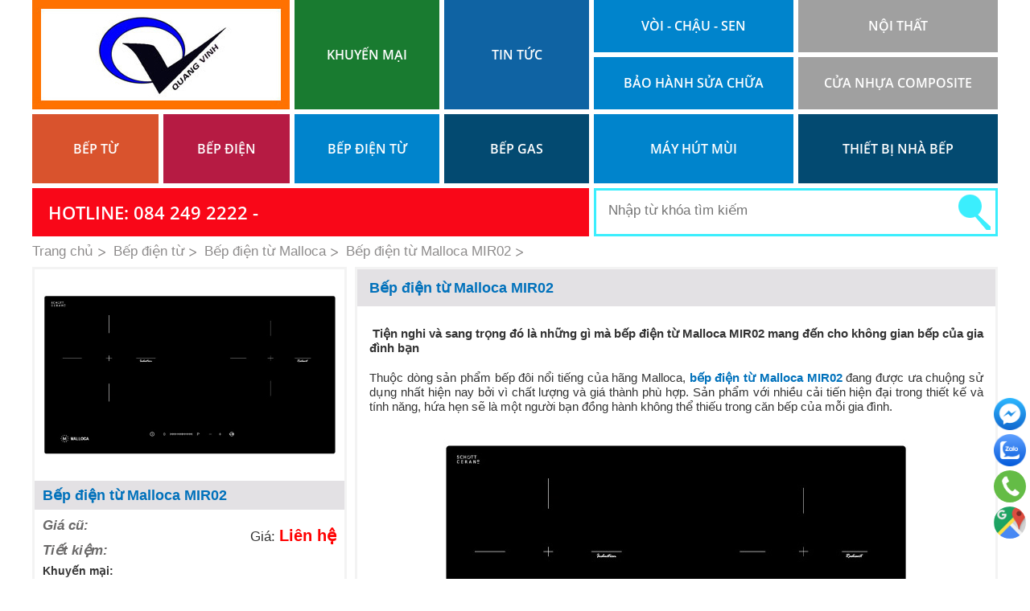

--- FILE ---
content_type: text/html; charset=utf-8
request_url: https://sieuthibepquangvinh.vn/bep-dien-tu-malloca/bep-dien-tu-malloca-mir02.html
body_size: 15289
content:

<!DOCTYPE html PUBLIC "-//W3C//DTD XHTML 1.0 Transitional//EN" "http://www.w3.org/TR/xhtml1/DTD/xhtml1-transitional.dtd">
<html xmlns="http://www.w3.org/1999/xhtml" >
<head><meta http-equiv="Content-Type" content="text/html; charset=utf-8" /><meta name="revisit-after" content="1 days" /><meta http-equiv="REFRESH" content="968" /><meta content="vi_VN" property="og:locale" /><meta content="Bếp Quang Vinh" name="copyright" /><meta content="Bếp Quang Vinh" name="author" /><meta name="robots" content="noodp,index,follow" /><title>
	Bếp điện từ Malloca MIR02
</title>
    <link href="https://sieuthibepquangvinh.vn/bep-dien-tu-malloca/bep-dien-tu-malloca-mir02.html" rel="canonical" />
    <meta name="title" content="Bếp điện từ Malloca MIR02" />
    <meta itemprop="name" content="Bếp điện từ Malloca MIR02" />
    <meta itemprop="url" content="https://sieuthibepquangvinh.vn/bep-dien-tu-malloca/bep-dien-tu-malloca-mir02.html" />
    <meta itemprop="description" content="Sản phẩm bếp điện từ Malloca MIR02 sở hữu mặt kính Schott Ceran có tính đàn hồi cao, khả năng chịu lực và chịu nhiệt tốt, bề mặt kính bằng phẳng sáng bóng mang tính thẩm mỹ cao, đặc biệt rất dễ lau ch" />
    <meta itemprop="image" content="https://sieuthibepquangvinh.vn/img/p/bep-dien-tu-malloca-mir02-p540.jpg" />
    <meta property="og:title" content="Bếp điện từ Malloca MIR02" />
    <meta property="og:type" content="product" />
    <meta property="og:url" content="https://sieuthibepquangvinh.vn/bep-dien-tu-malloca/bep-dien-tu-malloca-mir02.html" />
    <meta property="og:image" content="https://sieuthibepquangvinh.vn/img/p/bep-dien-tu-malloca-mir02-p540.jpg" />
    <meta property="og:site_name" content="https://sieuthibepquangvinh.vn/bep-dien-tu-malloca/bep-dien-tu-malloca-mir02.html" />
    <meta property="og:description" content="Sản phẩm bếp điện từ Malloca MIR02 sở hữu mặt kính Schott Ceran có tính đàn hồi cao, khả năng chịu lực và chịu nhiệt tốt, bề mặt kính bằng phẳng sáng bóng mang tính thẩm mỹ cao, đặc biệt rất dễ lau ch" />
    <meta content="www.altaVista.com, www.aol.com, www.infoseek.com, www.excite.com, www.hotbot.com, www.lycos.com, www.magellan.com, www.looksmart.com, www.cnet.com, www.voila.com, www.google.fr, www.google.com, www.google.com.vn, www.yahoo.fr, www.yahoo.com, www.alltheweb.com, www.msn.com, www.netscape.com, www.nomade.com" name="Search Engines" />
    <style type="text/css" media="screen">@import "/css/main.css";</style>
    <script type="text/javascript" src="/js/hed.js"></script>
    <script type="text/javascript" src="/js/f1.js"></script>
    <script>(function(i,s,o,g,r,a,m){i['GoogleAnalyticsObject']=r;i[r]=i[r]||function(){(i[r].q=i[r].q||[]).push(arguments)},i[r].l=1*new Date();a=s.createElement(o),m=s.getElementsByTagName(o)[0];a.async=1;a.src=g;m.parentNode.insertBefore(a,m)})(window,document,'script','https://www.google-analytics.com/analytics.js','ga');ga('create', 'UA-85656883-1', 'auto');ga('send', 'pageview');</script>
    <script>(function(w,d,s,l,i){w[l]=w[l]||[];w[l].push({'gtm.start': new Date().getTime(),event:'gtm.js'});var f=d.getElementsByTagName(s)[0], j=d.createElement(s),dl=l!='dataLayer'?'&l='+l:'';j.async=true;j.src= 'https://www.googletagmanager.com/gtm.js?id='+i+dl;f.parentNode.insertBefore(j,f); })(window,document,'script','dataLayer','GTM-NMLQ2TF');</script>
<meta name="keywords" content="Bếp điện từ Malloca, Bếp,điện,từ,Malloca,MIR02" /><meta name="description" content="Sản phẩm bếp điện từ Malloca MIR02 sở hữu mặt kính Schott Ceran có tính đàn hồi cao, khả năng chịu lực và chịu nhiệt tốt, bề mặt kính bằng phẳng sáng bóng mang tính thẩm mỹ cao, đặc biệt rất dễ lau ch..." /></head>
<body class="p d">
<form method="post" action="/bep-dien-tu-malloca/bep-dien-tu-malloca-mir02.html" id="form1">
<div class="aspNetHidden">
<input type="hidden" name="__VIEWSTATE" id="__VIEWSTATE" value="/wEPDwUENTM4MWQYAQUeX19Db250cm9sc1JlcXVpcmVQb3N0QmFja0tleV9fFgEFC2N0bDAwJGlTZWFy6HCvnPLrrTSwjkNlmZC8Y3DVY4o=" />
</div>

<div class="aspNetHidden">

	<input type="hidden" name="__VIEWSTATEGENERATOR" id="__VIEWSTATEGENERATOR" value="CA0B0334" />
	<input type="hidden" name="__EVENTVALIDATION" id="__EVENTVALIDATION" value="/wEdAAMyDprWVIqIFDh4uLFAV7YovDtZKg4ycidK4dCLx/zUVpRpixG3kUZDijUR7clulBbBaIS+PPIFE5nW4qUm2ao3crpc1Q==" />
</div>

<ul class="utp">
    <li><a href="/"><img src="/img/a/29.jpg" alt="siêu thị bếp Quang Vinh" /></a></li>
    <li class="l0"><a href="/ct-khuyen-mai.html">Khuyến mại</a></li><li class="l1"><a href="/kien-thuc-su-dung-bep.html">Tin tức</a></li><li class="l2"><a href="/voi-chau-sen.html">Vòi - Chậu - Sen</a></li><li class="l3"><a href="/sua-chua-bao-hanh.html">Bảo Hành Sửa Chữa</a></li><li class="l4"><a href="/noi-that.html">Nội Thất</a></li><li class="l5"><a href="/cua-nhua-composite.html">Cửa nhựa composite</a></li>
</ul>
<ul class="dmn">
    
    <li class="c l0">
        <a class="a1" href="/bep-tu.html" title="Bếp từ cao cấp nhập khẩu chính hãng">Bếp từ</a>
        <div class="t"><ul><li class="m"><a href="/bep-tu-gia-re.html">Bếp từ giá rẻ</a></li><li class="m"><a href="/bep-tu-agk.html">Bếp từ AGK</a></li><li class="m"><a href="/bep-tu-don-am.html">Bếp từ đơn âm</a></li><li class="m"><a href="/bep-tu-don.html">Bếp từ đơn</a></li><li class="m"><a href="/bep-tu-uber.html">Bếp Từ Uber</a></li><li class="m"><a href="/bep-tu-washi.html">Bếp Từ Washi</a></li><li class="m"><a href="/bep-tu-ebox.html">Bếp Từ Ebox</a></li><li class="m"><a href="/bep-tu-fagor.html">Bếp Từ Fagor</a></li><li class="m"><a href="/bep-tu-brandt.html">Bếp Từ Brandt</a></li><li class="m"><a href="/bep-tu-bosch.html">Bếp Từ Bosch</a></li><li class="m"><a href="/bep-tu-teka.html">Bếp Từ Teka</a></li><li class="m"><a href="/bep-tu-chefs.html">Bếp Từ Chefs</a></li><li class="m"><a href="/bep-tu-spelier.html">Bếp từ Spelier</a></li><li class="m"><a href="/bep-tu-cata.html">Bếp từ Cata</a></li><li class="m"><a href="/bep-tu-malloca.html">Bếp từ Malloca</a></li><li class="m"><a href="/bep-tu-nodor.html">Bếp từ Nodor</a></li><li class="m"><a href="/bep-tu-munchen.html">Bếp từ Munchen</a></li><li class="m"><a href="/bep-tu-canzy.html">Bếp Từ Canzy</a></li><li class="m"><a href="/bep-tu-noi-dia-nhat.html">Bếp Từ Nội Địa Nhật</a></li><li class="m"><a href="/bep-tu-hafele.html">Bếp từ Hafele</a></li><li class="m"><a href="/bep-tu-lorca.html">Bếp từ Lorca</a></li><li class="m"><a href="/bep-tu-faster.html">Bếp từ Faster</a></li><li class="m"><a href="/bep-tu-faro.html">Bếp từ Faro</a></li><li class="m"><a href="/bep-tu-sakura.html">Bếp từ Sakura</a></li><li class="m"><a href="/bep-tu-safari.html">Bếp từ Safari</a></li><li class="m"><a href="/bep-tu-ferroli.html">Bếp từ Ferroli</a></li><li class="m"><a href="/bep-tu-faber.html">Bếp từ Faber</a></li><li class="m"><a href="/bep-tu-dudoff.html">Bếp từ Dudoff</a></li><li class="m"><a href="/bep-tu-electrolux.html">Bếp Từ Electrolux</a></li><li class="m"><a href="/bep-tu-romal.html">Bếp Từ Romal</a></li><li class="m"><a href="/bep-tu-batani.html">Bếp Từ Batani</a></li><li class="m"><a href="/bep-tu-napoliz.html">Bếp Từ Napoliz</a></li><li class="m"><a href="/bep-tu-rovigo.html">Bếp từ Rovigo</a></li><li class="m"><a href="/bep-tu-rosieres.html">Bếp từ Rosieres</a></li><li class="m"><a href="/bep-tu-baumatic.html">Bếp từ Baumatic</a></li><li class="m"><a href="/bep-tu-ariston.html">Bếp từ Ariston</a></li><li class="m"><a href="/bep-tu-forci.html">Bếp từ Forci</a></li><li class="m"><a href="/bep-tu-mastercook.html">Bếp từ Mastercook</a></li><li class="m"><a href="/bep-tu-taka.html">Bếp Từ Taka</a></li><li class="m"><a href="/bep-tu-sevilla.html">Bếp Từ Sevilla</a></li><li class="m"><a href="/bep-tu-rommelsbacher.html">Bếp Từ Rommelsbacher</a></li><li class="m"><a href="/bep-tu-dmestik.html">Bếp Từ D'mestik</a></li><li class="m"><a href="/bep-tu-fandi.html">Bếp Từ Fandi</a></li><li class="m"><a href="/bep-tu-sunhouse.html">Bếp Từ Sunhouse</a></li><li class="m"><a href="/bep-tu-binova.html">Bếp từ Binova</a></li><li class="m"><a href="/bep-tu-napoli.html">Bếp từ Napoli</a></li><li class="m"><a href="/bep-tu-giovani.html">Bếp Từ Giovani</a></li><li class="m"><a href="/bep-tu-aeg.html">Bếp từ AEG</a></li><li class="m"><a href="/bep-tu-siemens.html">Bếp Từ Siemens</a></li><li class="m"><a href="/bep-tu-sanaky.html">Bếp từ Sanaky</a></li><li class="m"><a href="/bep-tu-kangaroo.html">Bếp từ Kangaroo</a></li><li class="m"><a href="/bep-tu-benza.html">Bếp Từ Benza</a></li><li class="m"><a href="/bep-tu-bauer.html">Bếp từ Bauer</a></li><li class="m"><a href="/bep-tu-arber.html">Bếp Từ Arber</a></li><li class="m"><a href="/bep-tu-abbaka.html">Bếp Từ Abbaka</a></li><li class="m"><a href="/bep-tu-kucy.html">Bếp Từ Kucy</a></li><li class="m"><a href="/bep-tu-eurosun.html">Bếp từ Eurosun</a></li><li class="m"><a href="/bep-tu-elag.html">Bếp từ Elag</a></li><li class="m"><a href="/bep-tu-mutlich.html">Bếp từ Mutlich</a></li><li class="m"><a href="/bep-tu-agk.html">Bếp từ AGK</a></li><li class="m"><a href="/bep-tu-son-ha.html">Bếp từ Sơn Hà</a></li><li class="m"><a href="/bep-tu-dusler.html">Bếp từ Dusler</a></li><li class="m"><a href="/bep-tu-smaragd.html">Bếp từ Smaragd</a></li><li class="m"><a href="/bep-tu-midea.html">Bếp từ Midea</a></li><li class="m"><a href="/bep-tu-latino.html">Bếp từ Latino</a></li><li class="m"><a href="/bep-tu-kaff.html">Bếp từ Kaff</a></li><li class="m"><a href="/bep-tu-kocher.html">Bếp từ Kocher</a></li><li class="m"><a href="/bep-tu-steba.html">Bếp từ Steba</a></li><li class="cl">&nbsp;</li></ul></div>
    </li>
    
    <li class="c l1">
        <a class="a1" href="/bep-dien.html" title="Hơn 1000 Mẫu Bếp Điện Cao Cấp Đang Chờ Bạn!">Bếp điện</a>
        <div class="t"><ul><li class="m"><a href="/bep-dien-uber.html">Bếp Điện Uber</a></li><li class="m"><a href="/bep-dien-safari.html">Bếp điện Safari</a></li><li class="m"><a href="/bep-dien-eurosun.html">Bếp điện EuroSun</a></li><li class="m"><a href="/bep-dien-teka.html">Bếp Điện Teka</a></li><li class="m"><a href="/bep-dien-fagor.html">Bếp Điện Fagor</a></li><li class="m"><a href="/bep-dien-chefs.html">Bếp điện Chefs</a></li><li class="m"><a href="/bep-dien-cata.html">Bếp điện Cata</a></li><li class="m"><a href="/bep-dien-brandt.html">Bếp Điện Brandt</a></li><li class="m"><a href="/bep-dien-bosch.html">Bếp Điện Bosch</a></li><li class="m"><a href="/bep-dien-malloca.html">Bếp Điện Malloca</a></li><li class="m"><a href="/bep-dien-romal.html">Bếp Điện Romal</a></li><li class="m"><a href="/bep-dien-kucy.html">Bếp Điện Kucy</a></li><li class="m"><a href="/bep-dien-napoliz.html">Bếp Điện Napoliz</a></li><li class="m"><a href="/bep-dien-faster.html">Bếp Điện Faster</a></li><li class="m"><a href="/bep-dien-giovani.html">Bếp Điện Giovani</a></li><li class="m"><a href="/bep-dien-sevilla.html">Bếp Điện Sevilla</a></li><li class="m"><a href="/bep-dien-sunhouse.html">Bếp Điện Sunhouse</a></li><li class="m"><a href="/bep-dien-siemens.html">Bếp Điện Siemens</a></li><li class="m"><a href="/bep-dien-nardi.html">Bếp Điện Nardi</a></li><li class="m"><a href="/bep-dien-faber.html">Bếp Điện Faber</a></li><li class="m"><a href="/bep-dien-napoli.html">Bếp Điện Napoli</a></li><li class="m"><a href="/bep-dien-binova.html">Bếp Điện Binova</a></li><li class="m"><a href="/bep-dien-bauer.html">Bếp Điện Bauer</a></li><li class="m"><a href="/bep-dien-taka.html">Bếp Điện Taka</a></li><li class="m"><a href="/bep-dien-canzy.html">Bếp Điện Canzy</a></li><li class="m"><a href="/bep-dien-hafele.html">Bếp Điện Hafele</a></li><li class="m"><a href="/bep-dien-ariston.html">Bếp Điện Ariston</a></li><li class="m"><a href="/bep-dien-sanaky.html">Bếp điện Sanaky</a></li><li class="m"><a href="/bep-dien-midea.html">Bếp điện Midea</a></li><li class="cl">&nbsp;</li></ul></div>
    </li>
    
    <li class="c l2">
        <a class="a1" href="/bep-dien-tu.html" title="Bếp điện từ cao cấp được hàng ngàn người mua mỗi ngày">Bếp điện từ</a>
        <div class="t"><ul><li class="m"><a href="/bep-dien-tu-agk.html">Bếp điện từ AGK</a></li><li class="m"><a href="/bep-dien-tu-atg.html">Bếp điện từ ATG</a></li><li class="m"><a href="/bep-dien-tu-uber.html">Bếp điện từ Uber</a></li><li class="m"><a href="/bep-dien-tu-ebox.html">Bếp điện từ Ebox</a></li><li class="m"><a href="/bep-dien-tu-washi.html">Bếp Điện Từ Washi</a></li><li class="m"><a href="/bep-dien-tu-fagor.html">Bếp điện từ Fagor</a></li><li class="m"><a href="/bep-dien-tu-chefs.html">Bếp điện từ Chefs</a></li><li class="m"><a href="/bep-dien-tu-bosch.html">Bếp điện từ Bosch</a></li><li class="m"><a href="/bep-dien-tu-teka.html">Bếp điện từ Teka</a></li><li class="m"><a href="/bep-dien-tu-cata.html">Bếp điện từ Cata</a></li><li class="m"><a href="/bep-dien-tu-faster.html">Bếp Điện Từ Faster</a></li><li class="m"><a href="/bep-dien-tu-hafele.html">Bếp Điện Từ Hafele</a></li><li class="m"><a href="/bep-dien-tu-malloca.html">Bếp điện từ Malloca</a></li><li class="m"><a href="/bep-dien-tu-noi-dia-nhat.html">Bếp điện từ nội địa Nhật</a></li><li class="m"><a href="/bep-dien-tu-munchen.html">Bếp Điện Từ Munchen</a></li><li class="m"><a href="/bep-dien-tu-giovani.html">Bếp điện từ Giovani</a></li><li class="m"><a href="/bep-dien-tu-faber.html">Bếp Điện Từ Faber</a></li><li class="m"><a href="/bep-dien-tu-nardi.html">Bếp Điện Từ Nardi</a></li><li class="m"><a href="/bep-dien-tu-canzy.html">Bếp Điện Từ Canzy</a></li><li class="m"><a href="/bep-dien-tu-dmesik.html">Bếp Điện Từ D'mesik</a></li><li class="m"><a href="/bep-dien-tu-spelier.html">Bếp điện từ Spelier</a></li><li class="m"><a href="/bep-dien-tu-ferroli.html">Bếp điện từ Ferroli</a></li><li class="m"><a href="/bep-dien-tu-fandi.html">Bếp Điện Từ Fandi</a></li><li class="m"><a href="/bep-dien-tu-binova.html">Bếp Điện Từ Binova</a></li><li class="m"><a href="/bep-dien-tu-abbaka.html">Bếp Điện Từ Abbaka</a></li><li class="m"><a href="/bep-dien-tu-arber.html">Bếp Điện Từ Arber</a></li><li class="m"><a href="/bep-dien-tu-batani.html">Bếp Điện Từ Batani</a></li><li class="m"><a href="/bep-dien-tu-sunhouse.html">Bếp Điện Từ Sunhouse</a></li><li class="m"><a href="/bep-dien-tu-napoli.html">Bếp Điện Từ Napoli</a></li><li class="m"><a href="/bep-dien-tu-bauer.html">Bếp Điện Từ Bauer</a></li><li class="m"><a href="/bep-dien-tu-forci.html">Bếp Điện Từ Forci</a></li><li class="m"><a href="/bep-dien-tu-mastercook.html">Bếp Điện Từ Mastercook</a></li><li class="m"><a href="/bep-dien-tu-eurosun.html">Bếp điện từ Eurosun</a></li><li class="m"><a href="/bep-dien-tu-benza.html">Bếp điện từ Benza</a></li><li class="m"><a href="/bep-dien-tu-sakura.html">Bếp điện từ Sakura</a></li><li class="m"><a href="/bep-dien-tu-romal.html">Bếp điện từ Romal</a></li><li class="m"><a href="/bep-dien-tu-kucy.html">Bếp điện từ Kucy</a></li><li class="m"><a href="/bep-dien-tu-napoliz.html">Bếp Điện Từ Napoliz</a></li><li class="m"><a href="/bep-dien-tu-rosieres.html">Bếp Điện Từ Rosieres</a></li><li class="m"><a href="/bep-dien-tu-rovigo.html">Bếp Điện Từ Rovigo</a></li><li class="m"><a href="/bep-dien-tu-sevilla.html">Bếp Điện Từ Sevilla</a></li><li class="m"><a href="/bep-dien-tu-taka.html">Bếp Điện Từ Taka</a></li><li class="m"><a href="/bep-dien-tu-nodor.html">Bếp điện từ Nodor</a></li><li class="m"><a href="/bep-dien-tu-lorca.html">Bếp Điện Từ Lorca</a></li><li class="m"><a href="/bep-dien-tu-kangaroo.html">Bếp điện từ Kangaroo</a></li><li class="m"><a href="/bep-dien-tu-midea.html">Bếp điện từ Midea</a></li><li class="m"><a href="/bep-dien-tu-latino.html">Bếp điện từ Latino</a></li><li class="m"><a href="/bep-dien-tu-kaff.html">Bếp điện từ Kaff</a></li><li class="m"><a href="/bep-dien-tu-kocher.html">Bếp điện từ Kocher</a></li><li class="m"><a href="/bep-dien-tu-son-ha.html">Bếp điện từ Sơn Hà</a></li><li class="m"><a href="/bep-dien-tu-smaragd.html">Bếp điện từ Smaragd</a></li><li class="m"><a href="/bep-dien-tu-sanaky.html">Bếp điện từ Sanaky</a></li><li class="cl">&nbsp;</li></ul></div>
    </li>
    
    <li class="c l3">
        <a class="a1" href="/bep-gas.html" title="Bạn Đang Cần Mua Bếp Gas Tiết Kiệm Và An Toàn?">Bếp gas</a>
        <div class="t"><ul><li class="m"><a href="/bep-gas-am.html">Bếp Gas Âm</a></li><li class="m"><a href="/bep-gas-duong.html">Bếp Gas Dương</a></li><li class="m"><a href="/bep-gas-don.html">Bếp gas đơn</a></li><li class="m"><a href="/bep-gas-ket-hop-tu.html">Bếp gas kết hợp từ</a></li><li class="cl">&nbsp;</li></ul></div>
    </li>
    
    <li class="c l4">
        <a class="a1" href="/may-hut-mui.html" title="Máy Hút Mùi - Máy Hút Khói Đẩy Lùi Ô Nhiễm Trong Nhà Bếp Của Bạn">Máy hút mùi</a>
        <div class="t"><ul><li class="m"><a href="/may-hut-mui-ong-khoi.html">Máy Hút Mùi Ống Khói</a></li><li class="m"><a href="/may-hut-mui-co-dien.html">Máy Hút Mùi Cổ Điển</a></li><li class="m"><a href="/may-hut-mui-am-tu.html">Máy Hút Mùi Âm Tủ</a></li><li class="m"><a href="/may-hut-mui-dao.html">Máy Hút Mùi Đảo</a></li><li class="cl">&nbsp;</li></ul></div>
    </li>
    
    <li class="c l5">
        <a class="a1" href="/thiet-bi-nha-bep.html" title="Chúng Tôi Có: Thiết Bị Nhà Bếp Cao Cấp Nhập Khẩu Chính Hãng">Thiết bị nhà bếp</a>
        <div class="t"><ul><li class="m"><a href="/may-rua-bat.html">Máy Rửa Bát</a></li><li class="m"><a href="/lo-nuong.html">Lò Nướng</a></li><li class="m"><a href="/bo-noi-tu.html">Bộ nồi từ</a></li><li class="m"><a href="/may-say-bat.html">Máy Sấy Bát</a></li><li class="m"><a href="/lo-vi-song.html">Lò Vi Sóng</a></li><li class="m"><a href="/may-giat.html">Máy giặt</a></li><li class="m"><a href="/ban-an-tich-hop-bep-tu.html">Bàn ăn tích hợp bếp từ</a></li><li class="m"><a href="/may-say-quan-ao.html">Máy sấy quần áo</a></li><li class="m"><a href="/may-loc-nuoc.html">Máy lọc nước</a></li><li class="m"><a href="/binh-nuoc-nong-gas.html">Bình nước nóng gas</a></li><li class="m"><a href="/tu-lanh.html">Tủ lạnh</a></li><li class="cl">&nbsp;</li></ul></div>
    </li>
    
</ul>
<ul class="ush">
    <li class="l">Hotline: 084 249 2222 - </li>
    <li class="s"><input type="image" name="ctl00$iSear" id="iSear" class="i" src="/img/ic/1.gif" /><input name="ctl00$key" type="text" id="key" class="txt" placeholder="Nhập từ khóa tìm kiếm" /></li>
</ul>

<ul class="ulip"><li class="l"><a href="/">Trang chủ</a></li><li itemscope itemtype='https://data-vocabulary.org/Breadcrumb'><a href='/bep-dien-tu/' itemprop='url'><span itemprop='title'>Bếp điện từ</span></a></li><li itemscope itemtype='https://data-vocabulary.org/Breadcrumb'><a href='/bep-dien-tu-malloca.html' itemprop='url'><span itemprop='title'>Bếp điện từ Malloca</span></a></li><li itemscope itemtype='https://data-vocabulary.org/Breadcrumb'><a href='/bep-dien-tu-malloca/bep-dien-tu-malloca-mir02.html' itemprop='url'><span itemprop='title'>Bếp điện từ Malloca MIR02</span></a></li></ul>
<script type="text/javascript" src="/js/imgs/jquery_002.js"></script>
<link rel="stylesheet" type="text/css" href="/js/imgs/colorbox.css" media="screen">
<script type="text/javascript">$(document).ready(function(){$(".ajax").colorbox({width:"60%",height:"90%"});});</script>
<script type="text/javascript">
    ij=0;function delt(div,id,mid,p){if (ij==0){document.getElementById('a2').style.fontWeight = 'normal';document.getElementById('aa2').style.fontWeight = 'normal';}else{document.getElementById('a'+ij).style.fontWeight = 'normal';document.getElementById('aa'+ij).style.fontWeight = 'normal';}ij=p;document.getElementById('a'+p).style.fontWeight = 'bold';document.getElementById('aa'+p).style.fontWeight = 'bold';$(div).load('/js/incpro.aspx?id='+id+'&m='+mid+'&p='+p);}
    function video(f,w,h,c,i){document.getElementById('dvdeo').style.display = 'block';document.getElementById("dvdeo").innerHTML='<div class="dvd '+c+'"><div><a href="javascript:clvideo();"></a><iframe style="height:'+h+'px;width:'+w+'px;" frameborder="0" scrolling="no" src="/js/'+f+'.aspx?i='+i+'"></iframe></div></div><div style="opacity:0.7;" id="bgpopup"></div>';}function clvideo(){document.getElementById('dvdeo').style.display = 'none';document.getElementById("dvdeo").innerHTML='';}
    function sao(id){document.getElementById('so').className="s"+id;}
    function isao(id,p){$('.so').load('/js/isao.aspx?id='+id+'&p='+p);}
</script>
<ul class="ugt"><li></li></ul>
<ul class="upd">
    <li class="lpl">
        <a class="ajax cboxElement" href="/img/p/bep-dien-tu-malloca-mir02-p540.jpg" title="Bếp điện từ Malloca MIR02"><img src="/img/p/bep-dien-tu-malloca-mir02-p540.jpg" alt="Bếp điện từ Malloca MIR02" /></a>
        <h1>Bếp điện từ Malloca MIR02</h1>
        
        
        <div class='lh'>Giá: <span>Liên hệ</span></div>
        <ul class="tt">
            <li class="aa">
                <span>Giá cũ: </span>
                <span>Tiết kiệm: </span>
            </li>
            <li class="km"><b>Khuyến mại:</b> </li>
            <li class="bb" onclick="video('dathang','940','560','d','540');">Mua ngay</li>
            <li class="so">
                <div id="pd_i_0">
	<ul id="so" onmouseout="sao('0');"><li onmouseover="sao('1');" onclick="isao('1','540');">&nbsp;</li><li onmouseover="sao('2');" onclick="isao('2','540');">&nbsp;</li><li onmouseover="sao('3');" onclick="isao('3','540');">&nbsp;</li><li onmouseover="sao('4');" onclick="isao('4','540');">&nbsp;</li><li onmouseover="sao('5');" onclick="isao('5','540');">&nbsp;</li></ul>
</div>
                <b>(2)</b>
                <span style="width:100px;"></span>
            </li>
            <li class="cl"></li>
        </ul>
        <h3>Thông số kỹ thuật</h3>
        <ul class="ff">
            <li class="l">Mã sản phẩm:</li>
            <li class="r">MIR02</li>
            <li class="l">Xuất xứ:</li>
            <li class="r"></li>
            <li class="l">Thương hiệu:</li>
            <li class="r"><a href='/malloca'>Malloca</a></li>
            <li class="l">Loại sản phẩm:</li>
            <li class="r">Bếp điện từ Malloca</li>
            <li class="l">Bảo hành:</li>
            <li class="r">3 năm</li>
            <li class="l">Tình trạng:</li>
            <li class="r">còn hàng</li>
            <li class='l'>Số bếp nấu:</li><li class='r'>1 bếp điện + 1 bếp từ</li>
            <li class='l'>Mặt kính:</li><li class='r'>Schott Ceran</li>
            <li class='l'>Điều khiển:</li><li class='r'>Cảm ứng thông minh</li>
            <li class='l'>Chức năng:</li><li class='r'>khóa bàn phím và hẹn giờ bật giờ tắt bếp</li>
            <li class='l'>Tổng công suất:</li><li class='r'>4Kw</li>
            <li class='l'>Nguồn điện:</li><li class='r'>220 - 240V / 50Hz</li>
            <li class='l'>Kích thước:</li><li class='r'>720 x 420 x 58 mm</li>
            <li class='l'>Khoét đá:</li><li class='r'>690 x 390 mm</li>
        </ul>
        <div class="cl"></div>
    </li>
    <li class="lpr">
        <h2 class="h2p">Bếp điện từ Malloca MIR02</h2>
        <div class="intro p"><h3>&nbsp;<span style="font-size: 15px;">Tiện nghi v&agrave; sang trọng đ&oacute; l&agrave; những g&igrave; m&agrave; bếp điện từ Malloca MIR02 mang đến cho kh&ocirc;ng gian bếp của gia đ&igrave;nh bạn</span></h3>
<p><o:p></o:p></p>
<p><span style="font-size: 15px;">Thuộc d&ograve;ng sản phẩm bếp đ&ocirc;i nổi tiếng của h&atilde;ng Malloca, <strong><a href="http://sieuthibepquangvinh.vn/bep-dien-tu-malloca/bep-dien-tu-malloca-mir02.html">bếp điện từ Malloca MIR02</a> </strong>đang được ưa chuộng sử dụng nhất hiện nay bởi v&igrave; chất lượng v&agrave; gi&aacute; th&agrave;nh ph&ugrave; hợp. Sản phẩm với nhiều cải tiến hiện đại trong thiết kế v&agrave; t&iacute;nh năng, hứa hẹn sẽ l&agrave; một người bạn đồng h&agrave;nh kh&ocirc;ng thể thiếu trong căn bếp của mỗi gia đ&igrave;nh.<br />
&nbsp; &nbsp; &nbsp; &nbsp; &nbsp; &nbsp; &nbsp; &nbsp; &nbsp; &nbsp; &nbsp; &nbsp;<img src="/img/2637_malloca_mir02.jpg" width="577" height="413" alt="Bếp điện từ Malloca MIR02" /></span></p>
<p><span style="font-size: 15px;">* Những ưu điểm s&aacute;ng gi&aacute; nhất của chiếc </span><strong><span style="font-size: 15px;">bếp điện từ Malloca MIR02</span></strong><o:p></o:p></p>
<p><span style="font-size: 15px;">- Sản phẩm&nbsp;<strong>bếp điện từ Malloca MIR02</strong> sở hữu mặt k&iacute;nh Schott Ceran c&oacute; t&iacute;nh đ&agrave;n hồi cao, khả năng chịu lực v&agrave; chịu nhiệt tốt, bề mặt k&iacute;nh bằng phẳng s&aacute;ng b&oacute;ng mang t&iacute;nh thẩm mỹ cao, đặc biệt rất dễ lau ch&ugrave;i sau khi sử dụng. Hệ thống điều khiển cảm ứng si&ecirc;u bền, dễ d&agrave;ng thao t&aacute;c v&agrave; điều chỉnh.<strong> <a href="http://sieuthibepquangvinh.vn/bep-dien-tu-malloca.html">Bếp điện từ Malloca</a> MH 02IR</strong> được sản xuất trực tiếp tại T&acirc;y Ban Nha, theo ti&ecirc;u chuẩn khắt khe của Ch&acirc;u &Acirc;u.<br />
&nbsp;- <strong>Bếp điện từ Malloca MIR02</strong> kh&ocirc;ng hề k&eacute;n chọn xoong nồi khi hoạt động đun nấu v&igrave; đ&acirc;y l&agrave; d&ograve;ng bếp hỗn hợp giữa điện v&agrave; từ n&ecirc;n ph&ugrave; hợp với mọi chất liệu xoong nồi như : s&agrave;nh, gang, sứ, thủy tinh, sắt, nh&ocirc;m, nồi đất...v&agrave; b&ecirc;n bếp điện c&ograve;n c&oacute; thể d&ugrave;ng để nướng thực phẩm ngay tr&ecirc;n bề mặt. <br />
- &nbsp;<strong>Bếp điện từ Malloca MIR02</strong> được trang bị đầy đủ c&aacute;c t&iacute;nh năng đảm bảo độ an to&agrave;n tuyệt đối cho gia đ&igrave;nh sử dụng như : kh&oacute;a ph&iacute;m, tự động ngắt bếp khi nước tr&agrave;o, hẹn giờ đun nấu, san sẻ nhiệt khi qu&aacute; mức cho ph&eacute;p,&hellip;.<br />
- Tr&ecirc;n mỗi sản phẩm của h&atilde;ng Malloca đều c&oacute; phiếu bảo h&agrave;nh v&agrave; giấy tờ chứng minh xuất xứ v&agrave; <strong><a href="http://sieuthibepquangvinh.vn/bep-dien-tu.html">bếp điện từ </a>Malloca MIR02</strong> cũng vậy. <br />
<!--[if !supportLineBreakNewLine]--><br />
<!--[endif]--></span><o:p></o:p></p>
<p><span style="font-size: 15px;">* Tr&ecirc;n đ&acirc;y, ch&uacute;ng t&ocirc;i đ&atilde; n&ecirc;u ra kh&aacute; r&otilde; r&agrave;ng những ưu điểm vượt trội của chiếc <strong>bếp điện từ Malloca MIR02</strong>, hy vọng với những th&ocirc;ng tin đ&oacute; sẽ gi&uacute;p bạn lựa chọn được một sản phẩm bếp điện từ ưng &yacute;,đ&aacute;p ứng được tất cả nhu cầu sử dụng của gia đ&igrave;nh m&igrave;nh.</span><o:p></o:p></p></div>
        <div class="dshd p">
            <a class="r" rel="nofollow" href="https://www.facebook.com/share.php?u=https://sieuthibepquangvinh.vn/bep-dien-tu-malloca/bep-dien-tu-malloca-mir02.html&title=Bếp điện từ Malloca MIR02" target="socialbookmark"></a>
            <div class="fb-like" data-send="false" data-layout="box_count" data-width="60" data-show-faces="false"></div>
            <div class="g-plusone" data-size="tall"></div>
        </div>
        
    </li>
    <li class="cl"></li>
</ul>
<ul class="ugt" style="margin-bottom:10px;"><li></li></ul>
<div id="dpage" style="display:none;"><span id="pd_lpg_0"></span></div>
<div class="dnk">Sản phẩm cùng loại</div>
<div class="cl"></div>
<ul id="ispro" class="prd">
    
    <li class="cc l0">
        <a href="/bep-dien-tu-malloca/bep-dien-tu-malloca-mir-772.html"><img src="/img/p/bep-dien-tu-malloca-mir-772-8766.png" alt="Bếp Điện Từ Malloca MIR 772" /></a>
        
        <b>22,550,000 đ</b>
        <strong><a href="/bep-dien-tu-malloca/bep-dien-tu-malloca-mir-772.html">Bếp Điện Từ Malloca MIR 772</a></strong>
        <span class='gg'>-15%</span>
        <div class="gia"><span class="b"></span><span class="k"></span><span class="l"></span><span class="b"></span><span class="g"></span><span class="i"></span></div>
    </li>
    
    <li class="cc l1">
        <a href="/bep-dien-tu-malloca/bep-dien-tu-malloca-mh-04ir.html"><img src="/img/p/bep-dien-tu-malloca-mh-04ir-2802.jpg" alt="Bếp điện từ Malloca MH-04IR" /></a>
        
        <b>31,900,000 đ</b>
        <strong><a href="/bep-dien-tu-malloca/bep-dien-tu-malloca-mh-04ir.html">Bếp điện từ Malloca MH-04IR</a></strong>
        <span class='gg'>-15%</span>
        <div class="gia"><span class="c"></span><span class="h"></span><span class="l"></span><span class="b"></span><span class="b"></span><span class="f"></span></div>
    </li>
    
    <li class="cc l2">
        <a href="/bep-dien-tu-malloca/bep-dien-tu-malloca-mh-02ir-d.html"><img src="/img/p/bep-dien-tu-malloca-mh-02ir-d-2801.png" alt="Bếp điện từ Malloca MH-02IR D" /></a>
        
        <b>20,900,000 đ</b>
        <strong><a href="/bep-dien-tu-malloca/bep-dien-tu-malloca-mh-02ir-d.html">Bếp điện từ Malloca MH-02IR D</a></strong>
        <span class='gg'>-15%</span>
        <div class="gia"><span class="b"></span><span class="h"></span><span class="l"></span><span class="h"></span><span class="g"></span><span class="f"></span></div>
    </li>
    
    <li class="cc l3">
        <a href="/bep-dien-tu-malloca/bep-dien-tu-malloca-mh-03irb-s.html"><img src="/img/p/bep-dien-tu-malloca-mh-03irb-s-2800.png" alt="Bếp điện từ Malloca MH-03IRB S" /></a>
        
        <b>29,810,000 đ</b>
        <strong><a href="/bep-dien-tu-malloca/bep-dien-tu-malloca-mh-03irb-s.html">Bếp điện từ Malloca MH-03IRB S</a></strong>
        <span class='gg'>-15%</span>
        <div class="gia"><span class="c"></span><span class="f"></span><span class="l"></span><span class="d"></span><span class="d"></span><span class="i"></span></div>
    </li>
    
    <li class="cc l4">
        <a href="/bep-dien-tu-malloca/bep-dien-tu-malloca-mh-04ir-s.html"><img src="/img/p/bep-dien-tu-malloca-mh-04ir-s-2799.png" alt="Bếp điện từ Malloca MH-04IR S" /></a>
        
        <b>32,340,000 đ</b>
        <strong><a href="/bep-dien-tu-malloca/bep-dien-tu-malloca-mh-04ir-s.html">Bếp điện từ Malloca MH-04IR S</a></strong>
        <span class='gg'>-15%</span>
        <div class="gia"><span class="c"></span><span class="h"></span><span class="l"></span><span class="e"></span><span class="i"></span><span class="k"></span></div>
    </li>
    
    <li class="cc l5">
        <a href="/bep-dien-tu-malloca/bep-dien-tu-malloca-mh-03irb.html"><img src="/img/p/bep-dien-tu-malloca-mh-03irb-544.jpg" alt="Bếp điện từ Malloca MH 03IRB" /></a>
        
        <b>29,370,000 đ</b>
        <strong><a href="/bep-dien-tu-malloca/bep-dien-tu-malloca-mh-03irb.html">Bếp điện từ Malloca MH 03IRB</a></strong>
        <span class='gg'>-15%</span>
        <div class="gia"><span class="c"></span><span class="e"></span><span class="l"></span><span class="k"></span><span class="g"></span><span class="f"></span></div>
    </li>
    
    <li class="cc l6">
        <a href="/bep-dien-tu-malloca/bep-dien-tu-malloca-mh-03ira.html"><img src="/img/p/bep-dien-tu-malloca-mh-03ira-543.jpg" alt="Bếp điện từ Malloca MH 03IRA" /></a>
        
        <b>28,600,000 đ</b>
        <strong><a href="/bep-dien-tu-malloca/bep-dien-tu-malloca-mh-03ira.html">Bếp điện từ Malloca MH 03IRA</a></strong>
        <span class='gg'>-15%</span>
        <div class="gia"><span class="c"></span><span class="e"></span><span class="l"></span><span class="d"></span><span class="b"></span><span class="a"></span></div>
    </li>
    
    <li class="cc l7">
        <a href="/bep-dien-tu-malloca/bep-dien-tu-malloca-mh-02ir.html"><img src="/img/p/bep-dien-tu-malloca-mh-02ir-542.jpg" alt="Bếp điện từ Malloca MH 02IR" /></a>
        
        <b>20,460,000 đ</b>
        <strong><a href="/bep-dien-tu-malloca/bep-dien-tu-malloca-mh-02ir.html">Bếp điện từ Malloca MH 02IR</a></strong>
        <span class='gg'>-15%</span>
        <div class="gia"><span class="b"></span><span class="h"></span><span class="l"></span><span class="d"></span><span class="k"></span><span class="b"></span></div>
    </li>
    
    <li class="cl"></li>
</ul>
<div id="fpage"></div>
<script type="application/ld+json">
{
  "@context": "https://schema.org/",
  "@type": "Product",
  "name": "Bếp điện từ Malloca MIR02",
  "image": "https://sieuthibepquangvinh.vn/img/p/bep-dien-tu-malloca-mir02-p540.jpg",
  "description": "Sản phẩm bếp điện từ Malloca MIR02 sở hữu mặt kính Schott Ceran có tính đàn hồi cao, khả năng chịu lực và chịu nhiệt tốt, bề mặt kính bằng phẳng sáng bóng mang tính thẩm mỹ cao, đặc biệt rất dễ lau ch",
  "brand": {	
    "@type": "Thing",
    "name": "Malloca"
  },
  "aggregateRating": {
    "@type": "AggregateRating",
    "ratingValue": "5",
    "reviewCount": "2"
  },
  "offers": {
    "@type": "Offer",
    "priceCurrency": "VNĐ",
    "price": "0",
    "priceValidUntil": "2020-11-05",
    "itemCondition": "https://schema.org/UsedCondition",
    "availability": "https://schema.org/InStock",
    "seller": {
      "@type": "Organization",
      "name": "BếpQuangVinh"
    }
  }
}
</script>


<div class="ds1">
    <style type="text/css" media="screen">@import "/js/imgsliw/skin.css";</style>
    <script type="text/javascript" src="/js/imgsliw/jquery_003.js"></script>
    <a href="javascript:void(0);" id="slide-adv-back"></a><a href="javascript:void(0);" id="slide-adv-next"></a>
    <div class="skinimg"><ul id="ul-box-adv"><li><a href="/kucy.html" title="Kucy"><img src="/img/h/32.jpg" alt="Kucy" /></a></li><li><a href="/munchen.html" title="Munchen"><img src="/img/h/31.jpg" alt="Munchen" /></a></li><li><a href="/faster.html" title="Faster"><img src="/img/h/30.jpg" alt="Faster" /></a></li><li><a href="/ariston.html" title="Ariston"><img src="/img/h/29.png" alt="Ariston" /></a></li><li><a href="/hafele.html" title="Hafele"><img src="/img/h/28.png" alt="Hafele" /></a></li><li><a href="/faber.html" title="Faber"><img src="/img/h/27.gif" alt="Faber" /></a></li><li><a href="/napoli.html" title="Napoli"><img src="/img/h/26.png" alt="Napoli" /></a></li><li><a href="/baumatic.html" title="Baumatic"><img src="/img/h/25.gif" alt="Baumatic" /></a></li><li><a href="/rosieres.html" title="Rosieres"><img src="/img/h/24.jpg" alt="Rosieres" /></a></li><li><a href="/rovigo.html" title="Rovigo"><img src="/img/h/23.png" alt="Rovigo" /></a></li><li><a href="/giovani.html" title="Giovani"><img src="/img/h/22.png" alt="Giovani" /></a></li><li><a href="/fagor.html" title="Fagor"><img src="/img/h/21.jpg" alt="Fagor" /></a></li><li><a href="/malloca.html" title="Malloca"><img src="/img/h/20.png" alt="Malloca" /></a></li><li><a href="/ebox.html" title="Ebox"><img src="/img/h/19.jpg" alt="Ebox" /></a></li><li><a href="/cata.html" title="Cata"><img src="/img/h/18.jpg" alt="Cata" /></a></li><li><a href="/brandt.html" title="Brandt"><img src="/img/h/17.png" alt="Brandt" /></a></li><li><a href="/bosch.html" title="Bosch"><img src="/img/h/16.jpg" alt="Bosch" /></a></li><li><a href="/aeg.html" title="AEG"><img src="/img/h/15.png" alt="AEG" /></a></li><li><a href="/chefs.html" title="Chefs"><img src="/img/h/14.jpg" alt="Chefs" /></a></li><li><a href="/teka.html" title="Teka"><img src="/img/h/13.png" alt="Teka" /></a></li></ul></div>
    <script type="text/javascript" src="/js/imgsliw/jquery_f.js"></script>
</div>


<ul class="unf">
    
    <li class="fb">
        <div class="t">Chúng tôi trên facebook</div>
        <div class="fb-page" data-href="https://www.facebook.com/bepquangvinhvn" data-width="300" data-height="230" data-small-header="true" data-adapt-container-width="true" data-hide-cover="false" data-show-facepile="true" data-show-posts="true"><div class="fb-xfbml-parse-ignore"><blockquote cite="https://www.facebook.com/bepquangvinhvn"><a href="https://www.facebook.com/bepquangvinhvn" rel="nofollow" target="_blank">Bếp Quang Vinh</a></blockquote></div></div>
    </li>
    
    
    <li class="cc">
        <div class="t"><a href="/kien-thuc-su-dung-bep.html" title="Chia Sẻ Những Kiếm Thức Về Lựa Chọn Và Sử Dụng Bếp">Kiến Thức Sử Dụng Bếp</a></div>
        <div class="c">
            <strong><a href="/kien-thuc-su-dung-bep/nen-dung-vien-rua-tong-hop-hay-chat-tay-rua-rieng-biet-cho-may-rua-bat.html">Nên dùng viên rửa tổng hợp hay chất tẩy rửa riêng biệt cho máy rửa bát</a></strong>
            <a class="m" href="/kien-thuc-su-dung-bep/nen-dung-vien-rua-tong-hop-hay-chat-tay-rua-rieng-biet-cho-may-rua-bat.html"><img src="/img/n/nen-dung-vien-rua-tong-hop-hay-chat-tay-rua-rieng-biet-cho-may-rua-bat.png" alt="Nên dùng viên rửa tổng hợp hay chất tẩy rửa riêng biệt cho máy rửa bát" /></a>
            <span>Máy rửa bát một thiết bị hiện đại đang được rất nhiều gia đình chọn lựa để sử dụng nhằm giải phóng sức lao động sau những giờ làm việc mệt mỏi. Đối với những người đang tìm hiểu và mới sử dụng máy rửa</span>
        </div>
        <div class="c">
            <strong><a href="/kien-thuc-su-dung-bep/dia-chi-bep-tu-tai-binh-thuan-duoc-ua-chuong.html">Địa chỉ bếp từ tại Bình Thuận được ưa chuộng</a></strong>
            <a class="m" href="/kien-thuc-su-dung-bep/dia-chi-bep-tu-tai-binh-thuan-duoc-ua-chuong.html"><img src="/img/n/dia-chi-bep-tu-tai-binh-thuan-duoc-ua-chuong.jpg" alt="Địa chỉ bếp từ tại Bình Thuận được ưa chuộng" /></a>
            <span>Tại sao bếp từ lại được rất nhiều người dân tại Bình Thuận ưu chuộng và sử dụng, bởi chiếc bếp này mang đầy đủ tính chất, tính mẫu mã đến kiểu dáng cực kỳ sang trọng và đẹp, bếp từ còn có rất nhiều cô</span>
        </div>
        <div class="c">
            <strong><a href="/kien-thuc-su-dung-bep/bep-dien-tu-binh-phuoc-luon-la-san-pham-duoc-ua-chuong.html">Bếp điện từ Bình Phước luôn là sản phẩm được ưa chuộng</a></strong>
            <a class="m" href="/kien-thuc-su-dung-bep/bep-dien-tu-binh-phuoc-luon-la-san-pham-duoc-ua-chuong.html"><img src="/img/n/bep-dien-tu-binh-phuoc-luon-la-san-pham-duoc-ua-chuong.jpg" alt="Bếp điện từ Bình Phước luôn là sản phẩm được ưa chuộng" /></a>
            <span>Hiện nay bếp điện từ đang là sản phẩm được rất nhiều người tại Bình Phước mua và sử dụng sản phẩm, với sự hiện đại và tiện ích vượt bậc của sản phẩm này.</span>
        </div>
        
    </li>
    
    <li class="cc">
        <div class="t"><a href="/ct-khuyen-mai.html" title="Tin Khuyến Mại">CT Khuyến Mại</a></div>
        <div class="c">
            <strong><a href="/ct-khuyen-mai/sieu-khuyen-mai-chao-he-2024.html">Siêu khuyến mại chào Hè 2024</a></strong>
            <a class="m" href="/ct-khuyen-mai/sieu-khuyen-mai-chao-he-2024.html"><img src="/img/n/sieu-khuyen-mai-chao-he-2023.jpg" alt="Siêu khuyến mại chào Hè 2024" /></a>
            <span>Siêu khuyến mại chào Hè 2024</span>
        </div>
        <div class="c">
            <strong><a href="/ct-khuyen-mai/chuong-trinh-km-xuan-canh-thin-2024.html">Chương trình KM Xuân Canh Thìn 2024</a></strong>
            <a class="m" href="/ct-khuyen-mai/chuong-trinh-km-xuan-canh-thin-2024.html"><img src="/img/n/sieu-khuyen-mai-tri-an-khach-hang-nhan-dip-dai-le-30-4-1-5.jpg" alt="Chương trình KM Xuân Canh Thìn 2024" /></a>
            <span>Chương trình KM Xuân Canh Thìn 2024</span>
        </div>
        <div class="c">
            <strong><a href="/ct-khuyen-mai/khuyen-mai-chao-xuan-2023.html">Khuyến mại Chào Xuân 2023</a></strong>
            <a class="m" href="/ct-khuyen-mai/khuyen-mai-chao-xuan-2023.html"><img src="/img/n/km-chao-thang-7-giam-nhiet-mua-he.jpg" alt="Khuyến mại Chào Xuân 2023" /></a>
            <span>Siêu Khuyến Mại Chào Xuân 2023</span>
        </div>
        
    </li>
    
    <li class="cc">
        <div class="t"><a href="/sua-chua-bao-hanh.html" title="Sửa Chữa Bảo Hành">Sửa Chữa Bảo Hành</a></div>
        <div class="c">
            <strong><a href="/sua-chua-bao-hanh/sua-bep-tu-bep-dien-tu-frico-trung-tam-bao-hanh-bep-frico-tren-toan-quoc.html">Sửa bếp từ, bếp điện từ Frico - Trung tâm bảo hành bếp Frico trên Toàn Quốc</a></strong>
            <a class="m" href="/sua-chua-bao-hanh/sua-bep-tu-bep-dien-tu-frico-trung-tam-bao-hanh-bep-frico-tren-toan-quoc.html"><img src="/img/n/sua-bep-tu-bep-dien-tu-frico-trung-tam-bao-hanh-bep-frico-tren-toan-quoc.jpg" alt="Sửa bếp từ, bếp điện từ Frico - Trung tâm bảo hành bếp Frico trên Toàn Quốc" /></a>
            <span>Sửa bếp từ, bếp điện từ Frico - Trung tâm bảo hành bếp Frico trên Toàn Quốc</span>
        </div>
        <div class="c">
            <strong><a href="/sua-chua-bao-hanh/dia-chi-sua-chua-bep-tu-uy-tin-tai-soc-trang.html">Địa chỉ sửa chữa bếp từ uy tín tại Sóc Trăng</a></strong>
            <a class="m" href="/sua-chua-bao-hanh/dia-chi-sua-chua-bep-tu-uy-tin-tai-soc-trang.html"><img src="/img/n/dia-chi-sua-chua-bep-tu-uy-tin-tai-soc-trang.jpg" alt="Địa chỉ sửa chữa bếp từ uy tín tại Sóc Trăng" /></a>
            <span>Dù gia đình bạn chỉ có mức thu nhập trung bình thì cũng có cơ hội được sở hữu một chiếc bếp từ chất lượng tốt. Cũng chính vì vậy mà hiện nay số lượng người dân sống tại Sóc Trăng lựa chọn bếp từ để để</span>
        </div>
        <div class="c">
            <strong><a href="/sua-chua-bao-hanh/sua-chua-bep-tu-tai-quang-ngai-o-dau.html">Sửa chữa bếp từ tại Quảng Ngãi Ở Đâu</a></strong>
            <a class="m" href="/sua-chua-bao-hanh/sua-chua-bep-tu-tai-quang-ngai-o-dau.html"><img src="/img/n/sua-chua-bep-tu-tai-quang-ngai-o-dau.jpg" alt="Sửa chữa bếp từ tại Quảng Ngãi Ở Đâu" /></a>
            <span>ở Quảng Ngãi bạn có thể sửa chữa bếp từ tại siêu thị nội thất Quang Vinh với đội ngũ kỹ thuật lành nghề sẽ biến chiếc bếp từ của bạn đang bị hư hỏng thành một chiếc bếp từ hoạt động như lúc mới mua.</span>
        </div>
        
    </li>
    
</ul>

<ul class="uft">
    <li class="lfh"><span style="color: rgb(255, 255, 255);"><span style="font-size: 18px;"><span style="font-family: Tahoma;">- Hỗ trợ 24/7<br />
<br />
- Giao h&agrave;ng - lắp đặt miễn ph&iacute;<br />
<br />
- Bảo h&agrave;nh d&agrave;i hạn<br />
<br />
- Bảo tr&igrave; miễn ph&iacute;<br />
</span></span></span><br />
<!-- Global site tag (gtag.js) - Google Ads: 800649750 --> <script async src="https://www.googletagmanager.com/gtag/js?id=AW-800649750"></script> <script>
  window.dataLayer = window.dataLayer || [];
  function gtag(){dataLayer.push(arguments);}
  gtag('js', new Date());

  gtag('config', 'AW-800649750');
</script> <!-- Event snippet for hotline conversion page
In your html page, add the snippet and call gtag_report_conversion when someone clicks on the chosen link or button. --> <script>
function gtag_report_conversion(url) {
  var callback = function () {
    if (typeof(url) != 'undefined') {
      window.location = url;
    }
  };
  gtag('event', 'conversion', {
      'send_to': 'AW-800649750/30mkCIX6i9YCEJbk4_0C',
      'event_callback': callback
  });
  return false;
}
</script></li>
    <li class="lfl">
        
        <ul class="umf">
            <li class="tt">Hỗ trợ khách hàng</li>
            <li class="f"><a href="/hinh-thuc-mua-hang.html" rel="nofollow">Hình thức mua hàng</a></li><li class="f"><a href="/phuong-thuc-thanh-toan.html" rel="nofollow">Phương thức thanh toán</a></li><li class="f"><a href="/phuong-thuc-van-chuyen.html" rel="nofollow">Phương thức vận chuyển</a></li><li class="f"><a href="/bao-mat-thong-tin.html" rel="nofollow">Bảo mật thông tin</a></li><li class="f"><a href="/chinh-sach-bao-hanh.html" rel="nofollow">Chính sách bảo hành</a></li><li class="f"><a href="/chinh-sach-doi-tra-hang-va-hoan-tien.html" rel="nofollow">Chính sách đổi/trả hàng và hoàn tiền</a></li>
        </ul>
        
        <ul class="umf">
            <li class="tt">Thông tin công ty</li>
            <li class="f"><a href="/gioi-thieu.html" rel="nofollow">Giới thiệu</a></li><li class="f"><a href="/huong-dan-dat-hang.html" rel="nofollow">Hướng Dẫn Đặt Hàng</a></li><li class="f"><a href="/dieu-khoan-su-dung.html" rel="nofollow">Điều khoản sử dụng</a></li><li class="f"><a href="/dich-vu-khach-hang.html" rel="nofollow">Dịch vụ khách hàng</a></li><li class="f"><a href="/so-do-chi-duong.html" rel="nofollow">Sơ đồ chỉ đường</a></li>
        </ul>
        
    </li>
    <li class="lfr">
        <strong class="tt">Tổng đài hỗ trợ</strong>
        <div class="dfr"><div style="text-align: center;"><img src="/img/Untitled-1(2)(1)(5).jpg" width="350" height="145" alt="" />&nbsp;</div>
<div style="text-align: center;"><img src="/img/cacdangkywebsitelenbocongthuong5-400x205(2).jpg" width="160" height="51" alt="" /></div></div>
    </li>
    <li class="cl"></li>
    <li class="lff"><meta name="google-site-verification" content="6CwFcQJXmV1b5Wi9ACcMD4Zct-MaT0Bmhw0wZdV7Bxo">
<table style="border-collapse:collapse;border:none;mso-border-alt:solid windowtext .5pt;&#10; mso-yfti-tbllook:1184;mso-padding-alt:0in 5.4pt 0in 5.4pt" cellspacing="0" cellpadding="0" border="0">
    <tbody>
        <tr>
            <td style="width:300pt;border:solid windowtext 1.0pt;&#10;  mso-border-alt:solid windowtext .5pt;padding:0in 5.4pt 0in 5.4pt" width="366" valign="top">
            <p style="margin-bottom: 0.0001pt; line-height: normal; text-align: center;"><span style="font-size: 16px;"><strong><span style="font-family: Cambria, serif;">HỆ THỐNG MIỀN BẮC</span></strong></span><span style="font-family:&quot;Cambria&quot;,&quot;serif&quot;;mso-ascii-theme-font:major-latin;&#10;  mso-hansi-theme-font:major-latin"><o:p></o:p></span></p>
            </td>
            <td style="width:300pt;border:solid windowtext 1.0pt;&#10;  border-left:none;mso-border-left-alt:solid windowtext .5pt;mso-border-alt:&#10;  solid windowtext .5pt;padding:0in 5.4pt 0in 5.4pt" width="366" valign="top">
            <p style="margin-bottom: 0.0001pt; line-height: normal; text-align: center;"><span style="font-size: 16px;"><strong><span style="font-family: Cambria, serif;">HỆ THỐNG MIỀN TRUNG</span></strong></span><span style="font-family:&quot;Cambria&quot;,&quot;serif&quot;;mso-ascii-theme-font:major-latin;&#10;  mso-hansi-theme-font:major-latin"><o:p></o:p></span></p>
            </td>
            <td style="width:300pt;border:solid windowtext 1.0pt;&#10;  border-left:none;mso-border-left-alt:solid windowtext .5pt;mso-border-alt:&#10;  solid windowtext .5pt;padding:0in 5.4pt 0in 5.4pt" width="366" valign="top">
            <p style="margin-bottom: 0.0001pt; line-height: normal; text-align: center;"><span style="font-size: 16px;"><strong><span style="font-family: Cambria, serif;">HỆ THỐNG MIỀN NAM</span></strong></span><span style="font-family:&quot;Cambria&quot;,&quot;serif&quot;;mso-ascii-theme-font:major-latin;&#10;  mso-hansi-theme-font:major-latin"><o:p></o:p></span></p>
            </td>
        </tr>
        <tr>
            <td style="width:159.6pt;border:solid windowtext 1.0pt;&#10;  border-top:none;mso-border-top-alt:solid windowtext .5pt;mso-border-alt:solid windowtext .5pt;&#10;  padding:0in 5.4pt 0in 5.4pt" width="266" valign="top">
            <p style="margin-bottom:0in;margin-bottom:.0001pt;line-height:&#10;  normal"><span style="font-size: 15px;"><span style="color: rgb(255, 0, 0);"><strong><span style="font-family: Cambria, serif;">SHOWROOM H&Agrave; NỘI</span></strong></span><span style="font-family: Cambria, serif;"><br />
            Hotline:&nbsp;</span></span><strong style="font-family: Cambria, serif; font-size: 15px;">084 249 2222</strong><span style="font-size: 15px;"><br />
            </span><u><span style="font-size: 11.5pt; line-height: 115%; font-family: Cambria, serif; background-image: initial; background-position: initial; background-size: initial; background-repeat: initial; background-attachment: initial; background-origin: initial; background-clip: initial;">Showroom</span></u><span style="font-size: 11.5pt; line-height: 115%; font-family: Cambria, serif; background-image: initial; background-position: initial; background-size: initial; background-repeat: initial; background-attachment: initial; background-origin: initial; background-clip: initial;">: Số 155 Shophouse Louis 1, Louis City, Q. Ho&agrave;ng Mai</span><span style="font-size: 15px; font-family: Cambria, serif;"><br />
            <br />
            </span><span style="font-size: 15px;"><span style="color: rgb(255, 0, 0);"><strong><span style="font-family: Cambria, serif;">SHOWROOM Đ&Ocirc;NG ANH -H&Agrave; NỘI: BẾP HO&Agrave;I PHƯƠNG</span></strong></span><span style="font-family: Cambria, serif;"><br />
            Hotline:&nbsp;</span></span><strong style="font-family: Cambria, serif; font-size: 15px;">084 249 2222</strong><br />
            <span style="background-image: initial; background-position: initial; background-size: initial; background-repeat: initial; background-attachment: initial; background-origin: initial; background-clip: initial; font-size: 11.5pt; line-height: 17.6333px; font-family: Cambria, serif;"><u>Địa chỉ</u>: Đại Đồng, Đại Mạch, Đ&ocirc;ng Anh</span><span style="font-size: 15px;"><br />
            </span><span style="font-size: 15px;"><span style="font-family: Cambria, serif;"><br />
            <span style="color: rgb(255, 0, 0);"><strong><span style="color: rgb(255, 0, 0);">SHOW</span>ROOM HẢI PH&Ograve;NG</strong></span></span></span><span style="font-family: Cambria, serif;"><o:p></o:p></span><span style="font-size: 15px;"><br />
            <span style="font-family: Cambria, serif;">Hotline:&nbsp;</span></span><strong style="font-family: Cambria, serif; font-size: 15px;">084 249 2222</strong><br />
            <u style="font-size: 15px;"><span style="font-family: Cambria, serif;">Showroom</span></u><span style="font-family: Cambria, serif; font-size: 15px;">: T&ocirc; Hiệu, P. Hồ Nam, Q. L&ecirc; Ch&acirc;n</span><span style="font-size: 15px;"><span style="font-family: Cambria, serif;"><br />
            <br />
            </span></span><span style="font-size: 15px;"><span style="font-family: Cambria, serif;"><span style="color: rgb(255, 0, 0);"><strong>SHOWROOM VĨNH PH&Uacute;C</strong></span></span></span><span style="font-size: 15px;"><br />
            <span style="font-family: Cambria, serif;">Hotline:&nbsp;</span></span><font face="Cambria, serif"><span style="font-size: 15px;"><b>0363 86 44 66</b></span></font><br />
            <span style="font-size: 15px; font-family: Cambria, serif;">Địa Chỉ : 55 Ng&ocirc; Gia Tự, Khai Quang, Vĩnh Y&ecirc;n, Vĩnh Ph&uacute;c</span><span style="font-size: 15px;"><span style="font-family: Cambria, serif;"><br />
            <br />
            <br />
            </span></span><span style="font-size: 15px;"><span style="font-family: Cambria, serif;"><span style="color: rgb(255, 0, 0);"><strong>SHOWROOM TH&Aacute;I B&Igrave;NH</strong></span></span></span><span style="font-size: 15px;"><br />
            <span style="font-family: Cambria, serif;">Hotline:&nbsp;</span></span><strong style="font-family: Cambria, serif; font-size: 15px;">084 249 2222</strong><br />
            <span style="font-size: 15px; font-family: Cambria, serif;">Địa Chỉ : 449 L&yacute; Thường Kiệt, Trần L&atilde;m, Th&aacute;i B&igrave;nh</span><span style="font-size: 15px;"><br />
            <span style="font-family: Cambria, serif;"><br />
            </span></span><span style="font-size: 15px;"><span style="font-family: Cambria, serif;"><span style="color: rgb(255, 0, 0);"><strong>SHOWROOM THƯỜNG T&Iacute;N</strong></span></span></span><span style="font-size: 15px;"><br />
            <span style="font-family: Cambria, serif;">Hotline:&nbsp;</span></span><strong style="font-family: Cambria, serif; font-size: 15px;">0356 963 688</strong><span style="font-size: 15px;"><br />
            <span style="font-family: Cambria, serif;">Địa chỉ:&nbsp; 33 Phố Ga, Đỗ X&aacute;, Thường T&iacute;n, H&agrave; Nội<br />
            </span></span><span style="font-size: 15px;"><span style="font-family: Cambria, serif;"><br />
            </span></span><span style="font-size: 15px;"><span style="font-family: Cambria, serif;"><span style="color: rgb(255, 0, 0);"><strong>SHOWROOM HẢI DƯƠNG</strong></span></span></span><span style="font-family: Cambria, serif;"><o:p></o:p></span><span style="font-size: 15px;"><br />
            <span style="font-family: Cambria, serif;">Hotline:&nbsp;</span></span><strong style="font-family: Cambria, serif; font-size: 15px;">084 249 2222</strong><span style="font-size: 15px;"><br />
            <span style="font-family: Cambria, serif;">Địa chỉ:&nbsp; 78 Thống Nhất, TP. Hải Dương<br />
            </span></span><span style="font-size: 15px;"><span style="font-family: Cambria, serif;"><br />
            </span></span><span style="font-size: 15px;"><span style="font-family: Cambria, serif;"><span style="color: rgb(255, 0, 0);"><strong>SHOWROOM SƠN LA</strong></span></span></span><span style="font-family: Cambria, serif;"><o:p></o:p></span><span style="font-size: 15px;"><br />
            </span><span style="font-size: 11.5pt; line-height: 115%; font-family: Cambria, serif; background-image: initial; background-position: initial; background-size: initial; background-repeat: initial; background-attachment: initial; background-origin: initial; background-clip: initial;">Hotline:&nbsp;</span><span style="font-size: 11.5pt; line-height: 115%; font-family: Arial, sans-serif; background-image: initial; background-position: initial; background-size: initial; background-repeat: initial; background-attachment: initial; background-origin: initial; background-clip: initial;"><strong style="font-family: Cambria, serif; font-size: 15px;">084 249 2222</strong><br />
            </span><span style="font-size: 11.5pt; line-height: 115%; font-family: Cambria, serif; background-image: initial; background-position: initial; background-size: initial; background-repeat: initial; background-attachment: initial; background-origin: initial; background-clip: initial;">Địa chỉ : Sn 189 Trần Đăng Ninh, P. Quyết T&acirc;m,TP. Sơn La</span><o:p></o:p><span style="font-size: 15px;"><span style="font-family: Cambria, serif;"><br />
            <br />
            <span style="color: rgb(255, 0, 0);"><strong>SHOWROOM SƠN LA</strong></span></span></span><span style="font-family:&quot;Cambria&quot;,&quot;serif&quot;;mso-ascii-theme-font:major-latin;&#10;  mso-hansi-theme-font:major-latin"><o:p></o:p></span><span style="font-size: 15px;"><br />
            <span style="font-family: Cambria, serif;">Hotline:&nbsp;</span></span><strong style="font-family: Cambria, serif; font-size: 15px;">084 249 2222</strong><span style="font-size: 15px;"><br />
            <span style="font-family: Cambria, serif;">Địa chỉ : 433 Chu Văn Thịnh,&nbsp;</span></span><span style="font-family:&quot;Cambria&quot;,&quot;serif&quot;;mso-ascii-theme-font:major-latin;&#10;  mso-hansi-theme-font:major-latin"><o:p></o:p></span><span style="font-size: 15px;"><span style="font-family: Cambria, serif;">TP. Sơn La</span></span><span style="font-family:&quot;Cambria&quot;,&quot;serif&quot;;mso-ascii-theme-font:major-latin;&#10;  mso-hansi-theme-font:major-latin"><o:p></o:p></span><span style="font-size: 15px;"><br />
            <span style="font-family: Cambria, serif;"><br />
            <span style="color: rgb(255, 0, 0);"><strong>SHOWROOM CAO BẰNG</strong></span></span></span><span style="font-family:&quot;Cambria&quot;,&quot;serif&quot;;mso-ascii-theme-font:major-latin;&#10;  mso-hansi-theme-font:major-latin"><o:p></o:p></span><span style="font-size: 15px;"><br />
            <span style="font-family: Cambria, serif;">Hotline:&nbsp;</span></span><strong style="font-family: Cambria, serif; font-size: 15px;">084 249 2222</strong><span style="font-size: 15px;"><br />
            <span style="font-family: Cambria, serif;">Địa chỉ : Số 065, Tổ 17, P. S&ocirc;ng Hiến, TP.   Cao Bằng<br />
            <br />
            </span></span><span style="font-family:&quot;Cambria&quot;,&quot;serif&quot;;mso-ascii-theme-font:major-latin;&#10;  mso-hansi-theme-font:major-latin"><o:p></o:p></span><span style="font-size: 15px;"><span style="font-family: Cambria, serif;"><span style="color: rgb(255, 0, 0);"><strong>SHOWROOM L&Agrave;O CAI</strong></span></span></span><span style="font-size: 15px;"><br />
            <span style="font-family: Cambria, serif;">Hotline:&nbsp;</span></span><strong style="font-family: Cambria, serif; font-size: 15px;">084 249 2222</strong><span style="font-size: 15px;"><br />
            </span><span style="font-size: 15px;"><span style="font-family: Cambria, serif;">Địa chỉ : 022 H&agrave;m Nghi, Kim T&acirc;n, L&agrave;o Cai</span></span><span style="font-size: 15px;"><br />
            <span style="font-family: Cambria, serif;"><br />
            <span style="color: rgb(255, 0, 0);"><strong>SHOWROOM LẠNG SƠN</strong></span></span></span><span style="font-family:&quot;Cambria&quot;,&quot;serif&quot;;mso-ascii-theme-font:major-latin;&#10;  mso-hansi-theme-font:major-latin"><o:p></o:p></span><span style="font-size: 15px;"><br />
            <span style="font-family: Cambria, serif;">Hotline:&nbsp;</span></span><strong style="font-family: Cambria, serif; font-size: 15px;">084 249 2222</strong><span style="font-size: 15px;"><br />
            <span style="font-family: Cambria, serif;">Địa chỉ : 217 Bà Tri&ecirc;̣u, P. Hoàng văn Thụ, TP. Lạng Sơn<br />
            <br />
            </span></span><span style="font-family:&quot;Cambria&quot;,&quot;serif&quot;;mso-ascii-theme-font:major-latin;&#10;  mso-hansi-theme-font:major-latin"><o:p></o:p></span><span style="font-size: 15px;"><span style="font-family: Cambria, serif;"><span style="color: rgb(255, 0, 0);"><strong>SHOWROOM LẠNG SƠN</strong></span></span></span><span style="font-family: Cambria, serif;"><o:p></o:p></span><span style="font-size: 15px;"><br />
            <span style="font-family: Cambria, serif;">Hotline:&nbsp;</span></span><strong style="font-family: Cambria, serif; font-size: 15px;">084 249 2222</strong><br />
            <span style="font-size: 15px; font-family: Cambria, serif;">Địa chỉ : 104 Phai V</span><font face="Cambria, serif"><span style="font-size: 15px;">ệ</span></font><span style="font-family: Cambria, serif; font-size: 15px;">,&nbsp; P. Đ&ocirc;ng Kinh, TP. Lạng Sơn (</span><font face="Cambria, serif"><span style="font-size: 15px;">Cạnh Si&ecirc;u thị Th&agrave;nh Đ&ocirc;</span></font><span style="font-family: Cambria, serif; font-size: 15px;">)<br />
            <br />
            </span><span style="font-size: 15px;"><span style="font-family: Cambria, serif;"><span style="color: rgb(255, 0, 0);"><strong>SHOWROOM BẮC GIANG</strong></span></span></span><span style="font-size: 15px;"><br />
            <span style="font-family: Cambria, serif;">Hotline:&nbsp;</span></span><strong style="font-family: Cambria, serif; font-size: 15px;">084 249 2222</strong><strong style="font-family: Cambria, serif; font-size: 15px;"><br />
            </strong><span style="font-size: 15px;">Tel &nbsp; &nbsp; &nbsp;&nbsp;<strong>:&nbsp;</strong></span><strong style="font-family: Cambria, serif; font-size: 15px;">0382 556 888</strong><br />
            <span style="font-size: 15px; font-family: Cambria, serif;">Địa chỉ : Cầu Gi&agrave; Kh&ecirc;, TT Đồi Ng&ocirc;, Lục Nam, Bắc Giang</span><br />
            <span style="font-size: 15px;">             <span style="font-family: Cambria, serif;"><br />
            <span style="color: rgb(255, 0, 0);"><strong>SHOWROOM NAM ĐỊNH - Nh&agrave; ph&acirc;n phối HO&Agrave;NG CẦU</strong></span></span></span><span style="font-size: 15px;"><br />
            <span style="font-family: Cambria, serif;">Hotline:&nbsp;</span></span><strong style="font-family: Cambria, serif; font-size: 15px;">084 249 2222</strong><br />
            <span style="font-size: 15px; font-family: Cambria, serif;">Showroom 1 :&nbsp;</span><font face="Cambria, serif"><span style="font-size: 15px;">815 Trần Huy Liệu, TP. Nam Định<br />
            </span></font><span style="font-size: 15px;"><span style="font-family: Cambria, serif;">Showroom 2 :&nbsp;</span></span><font face="Cambria, serif"><span style="font-size: 15px;">902 Trần Huy Liệu, TP. Nam Định</span></font></p>
            <p style="margin-bottom:0in;margin-bottom:.0001pt;line-height:&#10;  normal"><span style="font-size: 15px; font-family: Cambria, serif;">             <span style="color: rgb(255, 0, 0);"><strong>SHOWROOM H&Agrave; NAM</strong></span></span><span style="font-family:&quot;Cambria&quot;,&quot;serif&quot;;mso-ascii-theme-font:major-latin;&#10;  mso-hansi-theme-font:major-latin"><o:p></o:p></span><span style="font-size: 15px;"><br />
            <span style="font-family: Cambria, serif;">Hotline:&nbsp;</span></span><strong style="font-family: Cambria, serif; font-size: 15px;">084 249 2222</strong><span style="font-size: 15px;"><br />
            <span style="font-family: Cambria, serif;">Địa   chỉ : Th&ocirc;n 2 tầng, x&atilde; Thanh Hương, huyện Thanh Li&ecirc;m</span></span><span style="font-size: 15px;"><span style="font-family: Cambria, serif;"><br />
            <br />
            <span style="color: rgb(255, 0, 0);"><strong>SHOWROOM H&Ograve;A B&Igrave;NH</strong></span></span></span><span style="font-family:&quot;Cambria&quot;,&quot;serif&quot;;mso-ascii-theme-font:major-latin;&#10;  mso-hansi-theme-font:major-latin"><o:p></o:p></span><span style="font-size: 15px;"><br />
            <span style="font-family: Cambria, serif;">Hotline:&nbsp;</span></span><strong style="font-family: Cambria, serif; font-size: 15px;">084 249 2222</strong><span style="font-size: 15px;"><br />
            </span><span style="font-size: 15px;"><span style="font-family: Cambria, serif;">Địa chỉ: C&ugrave; Ch&iacute;nh Lan, TP. H&ograve;a B&igrave;nh<br />
            <br />
            </span></span><span style="font-size: 15px;"><span style="font-family: Cambria, serif;"><span style="color: rgb(255, 0, 0);"><strong>SHOWROOM NINH BÌNH</strong></span></span></span><span style="font-size: 15px;"><br />
            <span style="font-family: Cambria, serif;">Hotline:&nbsp;</span></span><strong style="font-family: Cambria, serif; font-size: 15px;">084 249 2222</strong><span style="font-size: 15px;"><br />
            <span style="font-family: Cambria, serif;">Tel:&nbsp; &nbsp; &nbsp; &nbsp; &nbsp;&nbsp;<strong>02293 770 366</strong></span></span><span style="font-family: Cambria, serif;"><o:p></o:p></span><span style="font-size: 15px;"><br />
            <span style="font-family: Cambria, serif;">Địa chỉ: 245-247/9 Trung Sơn, TP. Tam Đi&ecirc;̣p</span></span><span style="font-size: 15px;"><span style="font-family: Cambria, serif;"><br />
            <br />
            </span></span><span style="font-size: 15px;"><span style="font-family: Cambria, serif;"><span style="color: rgb(255, 0, 0);"><strong>SHOWROOM ĐI&Ecirc;̣N BI&Ecirc;N</strong></span></span></span><span style="font-size: 15px;"><br />
            <span style="font-family: Cambria, serif;">Hotline:&nbsp;</span></span><strong style="font-family: Cambria, serif; font-size: 15px;">084 249 2222</strong><br />
            <span style="font-size: 15px; font-family: Cambria, serif;">Tel:&nbsp; &nbsp; &nbsp; &nbsp; &nbsp;&nbsp;<strong>02153 924 233</strong></span><span style="font-size: 15px;"><br />
            <span style="font-family: Cambria, serif;">Địa chỉ: SN &nbsp;80 t&ocirc;̉ 9 đường Võ Nguy&ecirc;n Giáp. P. Nam Thanh, TP. Đi&ecirc;̣n Bi&ecirc;n Phủ<br />
            <br />
            </span></span><span style="font-size: 15px;"><span style="font-family: Cambria, serif;"><span style="color: rgb(255, 0, 0);"><strong>SHOWROOM Y&Ecirc;N B&Aacute;I</strong></span></span></span><span style="font-size: 15px;"><br />
            <span style="font-family: Cambria, serif;">Hotline:&nbsp;</span></span><strong style="font-family: Cambria, serif; font-size: 15px;">084 249 2222</strong><br />
            <span style="font-size: 15px;"><span style="font-family: Cambria, serif;">Địa chỉ: 238 đường Điện Bi&ecirc;n, TP. Y&ecirc;n B&aacute;i</span></span><span style="font-size: 15px;"><span style="font-family: Cambria, serif;"><br />
            <br />
            </span></span><span style="font-size: 15px;"><font color="#ff0000" face="Cambria, serif"><b>ĐẠI L&Yacute; QUẢNG NINH</b></font><br />
            <span style="font-family: Cambria, serif;">Hotline:&nbsp;</span></span><strong style="font-family: Cambria, serif; font-size: 15px;">084 249 2222</strong><span style="font-size: 15px;"><br />
            <span style="font-family: Cambria, serif;">Địa chỉ: SN &nbsp;460, tổ 92, Khu Đồn Điền, Tp. Hạ Long<br />
            <br />
            </span></span><strong style="color: rgb(255, 0, 0); font-family: Cambria, serif; font-size: 15px;">SHOWROOM H&Agrave; GIANG</strong><span style="font-size: 15px;"><br />
            <span style="font-family: Cambria, serif;">Hotline:&nbsp;</span></span><strong style="font-family: Cambria, serif; font-size: 15px;">084 249 2222</strong><br />
            <span style="font-size: 15px;"><span style="font-family: Cambria, serif;">Địa chỉ: Số 895, tổ 7, Việt Quang, Bắc Quang, H&agrave; Giang<br />
            </span></span><i style="font-size: 15px;"><span style="font-family: Cambria, serif;">(Đối Diện Ủy Ban Thị Trấn)<br />
            <br />
            </span></i><span style="color: rgb(255, 0, 0);"><strong><span style="font-size: 15px;"><span style="font-family: Cambria, serif;">SHOWROOM NINH B&Igrave;NH</span></span></strong></span><span style="font-size: 15px;"><span style="font-family: Cambria, serif;"><br />
            Hotilne:&nbsp;</span></span><strong style="font-family: Cambria, serif; font-size: 15px;">084 249 2222</strong><span style="font-size: 15px;"><span style="font-family: Cambria, serif;"><br />
            Địa Chỉ : 43 Đường V&acirc;n Giang, P. V&acirc;n Giang, TP. Ninh B&igrave;nh</span></span><span style="font-size: 15px;"><span style="font-family: Cambria, serif;"><br />
            <br type="_moz" />
            </span></span></p>
            </td>
            <td style="width:159.6pt;border-top:none;border-left:&#10;  none;border-bottom:solid windowtext 1.0pt;border-right:solid windowtext 1.0pt;&#10;  mso-border-top-alt:solid windowtext .5pt;mso-border-left-alt:solid windowtext .5pt;&#10;  mso-border-alt:solid windowtext .5pt;padding:0in 5.4pt 0in 5.4pt" width="266" valign="top">
            <p><span style="font-size: 15px;"><span style="font-family: Cambria, serif;"><span style="color: rgb(255, 0, 0);"><strong>SHOWROOM NHA TRANG - KH&Aacute;NH H&Ograve;A</strong></span></span></span><span style="font-size: 15px;"><br />
            <span style="font-family: Cambria, serif;">Hotline:&nbsp;</span></span><strong style="font-family: Cambria, serif; font-size: 15px;">084 249 2222</strong><br />
            <u style="font-size: 15px;"><span style="font-family: Cambria, serif;">Showroom</span></u><span style="font-family: Cambria, serif; font-size: 15px;">: Đường Th&ocirc;́ng Nh&acirc;́t, P. Phương Sài, TP. Nha Trang<br />
            <br />
            </span><span style="font-size: 15px;"><span style="font-family: Cambria, serif;"><span style="color: rgb(255, 0, 0);"><strong>SHOWROOM THANH H&Oacute;A</strong></span></span></span><span style="font-size: 15px;"><br />
            <span style="font-family: Cambria, serif;">Hotline:&nbsp;</span></span><strong style="font-family: Cambria, serif; font-size: 15px;">084 249 2222</strong><br />
            <span style="font-size: 15px; font-family: Cambria, serif;">Địa chỉ : B&agrave; Triệu, TP. Thanh Hóa</span><span style="font-family: Cambria, serif; font-size: 15px;"><br />
            </span><span style="font-size: 15px;"><span style="font-family: Cambria, serif;"><br />
            </span></span><span style="font-size: 15px;"><span style="font-family: Cambria, serif;"><span style="color: rgb(255, 0, 0);"><strong>SHOWROOM NGHỆ AN</strong></span></span></span><span style="font-family: Cambria, serif;"><o:p></o:p></span><span style="font-size: 15px;"><br />
            <span style="font-family: Cambria, serif;">Hotline:&nbsp;</span></span><strong style="font-family: Cambria, serif; font-size: 15px;">084 249 2222</strong><br />
            <span style="font-size: 15px;"><span style="font-family: Cambria, serif;">Địa chỉ : Nguyễn Tr&atilde;i, TP. Vinh</span></span><span style="font-size: 15px;"><span style="font-family: Cambria, serif;"><br />
            <br />
            </span></span><span style="font-size: 15px;"><span style="font-family: Cambria, serif;"><span style="color: rgb(255, 0, 0);"><strong>SHOWROOM QUẢNG NG&Atilde;I</strong></span></span></span><span style="font-size: 15px;"><br />
            <span style="font-family: Cambria, serif;">Hotline:&nbsp;</span></span><strong style="font-family: Cambria, serif; font-size: 15px;">0935 258 279</strong><br />
            <span style="font-size: 15px;"><span style="font-family: Cambria, serif;">Địa chỉ: 146 Hai B&agrave; Trưng, TP. Quảng Ng&atilde;i.</span></span><span style="font-family: Cambria, serif; font-size: 15px;"><br />
            </span><span style="font-size: 15px;"><span style="font-family: Cambria, serif;">             <br />
            <span style="color: rgb(255, 0, 0);"><strong>SHOWROOM QUẢNG TRỊ - NH&Agrave; PH&Acirc;N PHỐI T&Acirc;M ANH</strong></span></span></span><span style="font-size: 15px;"><br />
            <span style="font-family: Cambria, serif;">Hotline:&nbsp;</span></span><strong style="font-family: Cambria, serif; font-size: 15px;">0915 210 159</strong><br />
            <span style="font-size: 15px;"><span style="font-family: Cambria, serif;">Địa chỉ : 44 T&ocirc;n Thất Thuyết, TP. Đ&ocirc;ng H&agrave;</span></span><span style="font-family:&quot;Cambria&quot;,&quot;serif&quot;;mso-ascii-theme-font:major-latin;&#10;  mso-hansi-theme-font:major-latin"><o:p></o:p></span><span style="font-size: 15px;"><br />
            <span style="font-family: Cambria, serif;"><br />
            <span style="color: rgb(255, 0, 0);"><strong>SHOWROOM QUẢNG B&Igrave;NH</strong></span></span></span><span style="font-family:&quot;Cambria&quot;,&quot;serif&quot;;mso-ascii-theme-font:major-latin;&#10;  mso-hansi-theme-font:major-latin"><o:p></o:p></span><span style="font-size: 15px;"><br />
            <span style="font-family: Cambria, serif;">Hotline:&nbsp;</span></span><strong style="font-family: Cambria, serif; font-size: 15px;">084 249 2222</strong><span style="font-size: 15px;"><br />
            <span style="font-family: Cambria, serif;">Địa chỉ : đường Trần Hưng Đạo, Nam L&yacute;, TP. Đồng   Hới</span></span><span style="font-size: 15px;"><br />
            </span><span style="font-size: 15px;"><span style="font-family: Cambria, serif;"><br />
            <span style="color: rgb(255, 0, 0);"><strong>SHOWROOM H&Agrave; TĨNH</strong></span></span></span><span style="font-family:&quot;Cambria&quot;,&quot;serif&quot;;mso-ascii-theme-font:major-latin;&#10;  mso-hansi-theme-font:major-latin"><o:p></o:p></span><span style="font-size: 15px;"><br />
            <span style="font-family: Cambria, serif;">Hotline:&nbsp;</span></span><strong style="font-family: Cambria, serif; font-size: 15px;">084 249 2222</strong><span style="font-size: 15px;"><br />
            <span style="font-family: Cambria, serif;">Địa chỉ : 245B đường Trần Ph&uacute;, TP. H&agrave;   Tĩnh</span></span><span style="font-size: 15px;"><span style="font-family: Cambria, serif;"><br />
            </span></span><span style="font-size: 15px;"><span style="font-family: Cambria, serif;"><br />
            </span></span><span style="font-size: 15px;"><span style="font-family: Cambria, serif;"><span style="color: rgb(255, 0, 0);"><strong>SHOWROOM HU&Ecirc;́</strong></span></span></span><span style="font-size: 15px;"><br />
            </span><span style="font-size: 15px;"><span style="font-family: Cambria, serif;">Hotline:&nbsp;</span></span><strong style="font-family: Cambria, serif; font-size: 15px;">084 249 2222</strong><span style="font-size: 15px;"><br />
            <span style="font-family: Cambria, serif;">Địa chỉ : 49 Điện Bi&ecirc;n Phủ, TP. Huế</span></span><span style="font-size: 15px;"><span style="font-family: Cambria, serif;"><br />
            </span></span><span style="font-size: 15px;"><span style="font-family: Cambria, serif;"><br />
            <br />
            </span></span></p>
            </td>
            <td style="width:159.6pt;border-top:none;border-left:&#10;  none;border-bottom:solid windowtext 1.0pt;border-right:solid windowtext 1.0pt;&#10;  mso-border-top-alt:solid windowtext .5pt;mso-border-left-alt:solid windowtext .5pt;&#10;  mso-border-alt:solid windowtext .5pt;padding:0in 5.4pt 0in 5.4pt" width="266" valign="top">
            <p style="margin-bottom:0in;margin-bottom:.0001pt;line-height:&#10;  normal"><span style="font-size: 15px;"><span style="color: rgb(255, 0, 0);"><strong><span style="font-family: Cambria, serif;">SHOWROOM HỒ CH&Iacute; MINH</span></strong></span></span><span style="font-family:&quot;Cambria&quot;,&quot;serif&quot;;mso-ascii-theme-font:major-latin;&#10;  mso-hansi-theme-font:major-latin"><o:p></o:p></span><span style="font-size: 15px;"><br />
            <span style="font-family: Cambria, serif;">Hotline:&nbsp;</span></span><strong style="font-family: Cambria, serif; font-size: 15px;">084 249 2222</strong><span style="font-size: 11.5pt; line-height: 115%; font-family: Cambria, serif; background-image: initial; background-position: initial; background-size: initial; background-repeat: initial; background-attachment: initial; background-origin: initial; background-clip: initial;"><br />
            <u style="font-family: Arial, Verdana, sans-serif; font-size: 12px;"><span style="font-size: 11.5pt; line-height: 17.6333px; font-family: Cambria, serif; background-image: initial; background-position: initial; background-size: initial; background-repeat: initial; background-attachment: initial; background-origin: initial; background-clip: initial;">Showroom</span></u><span style="background-image: initial; background-position: initial; background-size: initial; background-repeat: initial; background-attachment: initial; background-origin: initial; background-clip: initial; font-size: 11.5pt; line-height: 17.6333px;">: Nguyễn Thị Thập, P. T&acirc;n Ph&uacute;, Q. 7</span></span><br />
            <span style="font-size: 15px;"><span style="font-family: Cambria, serif;"><br />
            <span style="color: rgb(255, 0, 0);"><strong>SHOWROOM ĐỒNG NAI - BẾP T&Acirc;N PH&Uacute; GIA</strong></span></span></span><span style="font-size: 15px;"><br />
            <span style="font-family: Cambria, serif;">Hotline:&nbsp;</span></span><strong style="font-family: Cambria, serif; font-size: 15px;">084 249 2222</strong><span style="font-size: 15px;"><br />
            <span style="font-family: Cambria, serif;">Tel:&nbsp; &nbsp; &nbsp; &nbsp; &nbsp;&nbsp;<strong>0251 628 5555</strong></span></span><span style="font-family:&quot;Cambria&quot;,&quot;serif&quot;;mso-ascii-theme-font:major-latin;&#10;  mso-hansi-theme-font:major-latin"><o:p></o:p></span><span style="font-size: 15px;"><br />
            <span style="font-family: Cambria, serif;">Showroom 1: 972 Phạm Văn Thuận, P. T&acirc;n   Mai, TP. Bi&ecirc;n H&ograve;a<br />
            </span></span><span style="font-family: Cambria, serif; font-size: 15px;">Showroom 2: 22 Huỳnh Văn Nghệ, P. Bửu Long, TP. Bi&ecirc;n H&ograve;a - ĐT: <strong>0908507962</strong><br />
            </span><span style="font-size: 15px;"><span style="font-family: Cambria, serif;"><br />
            <span style="color: rgb(255, 0, 0);"><strong>SHOWROOM VŨNG T&Agrave;U<br />
            </strong></span></span></span><span style="font-size: 15px;"><span style="font-family: Cambria, serif;">Hotline:&nbsp;</span></span><strong style="font-family: Cambria, serif; font-size: 15px;">084 249 2222</strong><span style="font-size: 15px;"><br />
            <span style="font-family: Cambria, serif;">Địa chỉ: L&ecirc; Hồng Phong, TP. Vũng T&agrave;u</span></span><span style="font-size: 15px;"><br />
            <span style="font-family: Cambria, serif;"><br />
            <span style="color: rgb(255, 0, 0);"><strong>SHOWROOM CẦN THƠ</strong></span></span></span><span style="font-family:&quot;Cambria&quot;,&quot;serif&quot;;mso-ascii-theme-font:major-latin;&#10;  mso-hansi-theme-font:major-latin"><o:p></o:p></span><span style="font-size: 15px;"><br />
            <span style="font-family: Cambria, serif;">(Sắp   Khai Trương - C&acirc;̀n tìm nhà ph&acirc;n ph&ocirc;́i hợp tác mở đại lý - Li&ecirc;n h&ecirc;̣:&nbsp;</span></span><strong style="font-family: Cambria, serif; font-size: 15px;">084 249 2222</strong><span style="font-size: 15px;"><span style="font-family: Cambria, serif;">)<br />
            <br />
            </span></span><span style="font-size: 15px;"><span style="font-family: Cambria, serif;"><span style="color: rgb(255, 0, 0);"><strong>SHOWROOM BÌNH DƯƠNG</strong></span></span></span><span style="font-size: 15px;"><br />
            <span style="font-family: Cambria, serif;">(Sắp Khai Trương - C&acirc;̀n tìm nhà ph&acirc;n ph&ocirc;́i hợp tác mở đại lý - Li&ecirc;n h&ecirc;̣:&nbsp;</span></span><strong style="font-family: Cambria, serif; font-size: 15px;">084 249 2222</strong><span style="font-size: 15px;"><span style="font-family: Cambria, serif;">)</span></span><span style="font-family:&quot;Cambria&quot;,&quot;serif&quot;;mso-ascii-theme-font:major-latin;&#10;  mso-hansi-theme-font:major-latin"><o:p></o:p></span></p>
            <p style="margin-bottom:0in;margin-bottom:.0001pt;line-height:&#10;  normal"><span style="font-size: 15px;"><span style="font-family: Cambria, serif;">&nbsp;<br />
            </span></span><span style="font-size: 15px;"><span style="font-family: Cambria, serif;"><br />
            <br />
            </span></span><span style="font-size: 15px;"><span style="font-family: Cambria, serif;"><br />
            <br />
            </span></span><span style="font-size: 15px;"><span style="font-family: Cambria, serif;"><br />
            </span></span><span style="font-size: 15px;"><span style="font-family: Cambria, serif;"><br />
            </span></span></p>
            </td>
        </tr>
    </tbody>
</table>
<span style="color: rgb(255, 255, 255);"><br />
</span> <!-- Google Code dành cho Thẻ tiếp thị lại --> <!--------------------------------------------------
Không thể liên kết thẻ tiếp thị lại với thông tin nhận dạng cá nhân hay đặt thẻ tiếp thị lại trên các trang có liên quan đến danh mục nhạy cảm. Xem thêm thông tin và hướng dẫn về cách thiết lập thẻ trên: http://google.com/ads/remarketingsetup
---------------------------------------------------> <script type="text/javascript">
/* <![CDATA[ */
var google_conversion_id = 869746610;
var google_custom_params = window.google_tag_params;
var google_remarketing_only = true;
/* ]]> */
</script> <script type="text/javascript" src="//www.googleadservices.com/pagead/conversion.js">
</script> <noscript>
<div style="display:inline;">
<img height="1" width="1" style="border-style:none;" alt="" src="//googleads.g.doubleclick.net/pagead/viewthroughconversion/869746610/?guid=ON&amp;script=0"/>
</div>
</noscript>    <!-- Global site tag (gtag.js) - Google Analytics --> <script async src="https://www.googletagmanager.com/gtag/js?id=UA-111086290-1"></script> <script>
  window.dataLayer = window.dataLayer || [];
  function gtag(){dataLayer.push(arguments);}
  gtag('js', new Date());

  gtag('config', 'UA-111086290-0');
</script> <!-- Google Code dành cho Thẻ tiếp thị lại --> <!--------------------------------------------------
Không thể liên kết thẻ tiếp thị lại với thông tin nhận dạng cá nhân hay đặt thẻ tiếp thị lại trên các trang có liên quan đến danh mục nhạy cảm. Xem thêm thông tin và hướng dẫn về cách thiết lập thẻ trên: http://google.com/ads/remarketingsetup
---------------------------------------------------> <script type="text/javascript">
/* <![CDATA[ */
var google_conversion_id = 800775168;
var google_custom_params = window.google_tag_params;
var google_remarketing_only = true;
/* ]]> */
</script> <script type="text/javascript" src="//www.googleadservices.com/pagead/conversion.js">
</script> <noscript>
<div style="display:inline;">
<img height="1" width="1" style="border-style:none;" alt="" src="//googleads.g.doubleclick.net/pagead/viewthroughconversion/800775168/?guid=ON&amp;script=0"/>
</div>
</noscript>  <!-- Global site tag (gtag.js) - Google Analytics --> <script async src="https://www.googletagmanager.com/gtag/js?id=UA-162185990-1"></script> <script>
  window.dataLayer = window.dataLayer || [];
  function gtag(){dataLayer.push(arguments);}
  gtag('js', new Date());

  gtag('config', 'UA-162185990-0');
</script> <!-- Google Tag Manager --> <script>(function(w,d,s,l,i){w[l]=w[l]||[];w[l].push({'gtm.start':
new Date().getTime(),event:'gtm.js'});var f=d.getElementsByTagName(s)[0],
j=d.createElement(s),dl=l!='dataLayer'?'&l='+l:'';j.async=true;j.src=
'https://www.googletagmanager.com/gtm.js?id='+i+dl;f.parentNode.insertBefore(j,f);
})(window,document,'script','dataLayer','GTM-N5943JS');</script> <!-- End Google Tag Manager --> <!-- Google Tag Manager (noscript) --> <noscript><iframe src="https://www.googletagmanager.com/ns.html?id=GTM-N5943JS"
height="0" width="0" style="display:none;visibility:hidden"></iframe></noscript> <!-- End Google Tag Manager (noscript) --> </meta></li>
</ul>
<ul class="ms"><li class="h"><a href="https://m.me/bepquangvinhvn" target="_blank" rel="nofollow"></a></li><li class="c"><a href="https://zalo.me/0912513187" target="_blank" rel="nofollow"></a></li><li class="f"><a href="tel:0842492222" rel="nofollow"></a></li><li class="m"><a href="/so-do-chi-duong.html" rel="nofollow"></a></li></ul>
<div class="itp" style="display:none;"></div>
<script type="text/javascript">jQuery(document).ready(function($) {$(window).scroll(function() {if($(this).scrollTop() != 0) {$('.itp').fadeIn();} else {$('.itp').fadeOut();}});$('.itp').click(function() {$('body,html').animate({scrollTop:0},600);});})</script>


</form>
<div id="dvdeo" style="display:none;" class="dpc"></div>
</body>
</html>


--- FILE ---
content_type: text/html; charset=utf-8
request_url: https://accounts.google.com/o/oauth2/postmessageRelay?parent=https%3A%2F%2Fsieuthibepquangvinh.vn&jsh=m%3B%2F_%2Fscs%2Fabc-static%2F_%2Fjs%2Fk%3Dgapi.lb.en.2kN9-TZiXrM.O%2Fd%3D1%2Frs%3DAHpOoo_B4hu0FeWRuWHfxnZ3V0WubwN7Qw%2Fm%3D__features__
body_size: 162
content:
<!DOCTYPE html><html><head><title></title><meta http-equiv="content-type" content="text/html; charset=utf-8"><meta http-equiv="X-UA-Compatible" content="IE=edge"><meta name="viewport" content="width=device-width, initial-scale=1, minimum-scale=1, maximum-scale=1, user-scalable=0"><script src='https://ssl.gstatic.com/accounts/o/2580342461-postmessagerelay.js' nonce="mRi1pQ8Qq1q8-KByzZqHhQ"></script></head><body><script type="text/javascript" src="https://apis.google.com/js/rpc:shindig_random.js?onload=init" nonce="mRi1pQ8Qq1q8-KByzZqHhQ"></script></body></html>

--- FILE ---
content_type: text/css
request_url: https://sieuthibepquangvinh.vn/css/style.css
body_size: 2496
content:
body{font-size:14px;font-family:Arial;color:#333;padding:0px;margin:0px;min-width:1200px;background-color:#fff;}
form{padding:0px;margin:0px auto;overflow:hidden;width:1200px;}
ul{padding:0px;margin:0px;list-style-type:none;}ul li{padding:0px;margin:0px;list-style-type:none;}h1,h2,h3,h4,h5,h6{padding:0px;margin:0px;}img{border:0px;}.sao{font-family:Verdana;color:Red;}.cl{clear:both;}
a{color:#0071bb;text-decoration:none;}a:hover{color:#ff0000;text-decoration:underline;}
.txt{border:0px solid #fff;font-size:11px;color:#2c478c;background-color:Transparent;padding:0px;margin:0px;border:0px;border-style:none;}
.lpg{display:block;text-align:center;padding-top:10px;height:24px;clear:both;font-weight:bold;}A.apage:link{color:#0062BD;text-decoration:none;border:1px solid #ccc;padding:0px 5px;vertical-align:middle;font-weight:bold;}A.apage:visited{color:#0062BD;text-decoration:none;border:1px solid #ccc;padding:0px 5px;vertical-align:middle;font-weight:bold;}A.apage:hover{color:#f60;text-decoration:none;border:1px solid red;padding:0px 5px;vertical-align:middle;font-weight:bold;}.cpage{color:red;text-decoration:none;border:1px solid #ccc;padding:0px 5px;vertical-align:middle;font-weight:bold;}
.clp,.unf,.uhh{position:relative;z-index:1;}
.upr .cc img:hover,.prd .cc img:hover,.pul .cc img:hover,.vdh .l img:hover{-moz-opacity:0.8;opacity:0.8;filter:alpha(opacity=80);}
.lpl .bb,.divl .h,.ush .l,.h2m,.uft .tt,.unf .t,.umt .l,.dmn .a1,.utp a{font-family:'Open Sans',sans-serif;font-size:14px;text-transform:uppercase;}
@font-face{font-family:'Open Sans';font-style:normal;font-weight:600;src:local('Open Sans Semibold'),local('OpenSans-Semibold'),url(https://themes.googleusercontent.com/static/fonts/opensans/v8/MTP_ySUJH_bn48VBG8sNSnwUvq1pQaUIDqPgpae5ItU.woff) format('woff');}

.itp{-moz-opacity:0.5;opacity:0.5;filter:alpha(opacity=50);height:40px;width:40px;border-radius:20px;cursor:pointer;background:#404040 url(/img/b/top.png) no-repeat center center;position:fixed;bottom:5px;right:5px;z-index:9999;overflow:hidden;}
.itp:hover{-moz-opacity:1;opacity:1;filter:alpha(opacity=100);}

.ms{right:5px;position:fixed;z-index:998;width:40px;height:175px;overflow:hidden;bottom:50px;}
.ms li{width:40px;height:40px;overflow:hidden;margin-bottom:5px;}
.ms a{display:block;width:40px;height:40px;}
.ms .h{background:url(/img/b/fb.png) no-repeat left top;background-size:40px 40px;}
.ms .c{background:url(/img/b/zl.png) no-repeat left top;background-size:40px 40px;}
.ms .f{background: rgb(100,188,70) url(/img/b/te.png) no-repeat center center;border-radius:100%;background-size:auto 30px;}
.ms .m{background:url(/img/b/gm.png) no-repeat left top;background-size:40px 40px;border-radius:100%;}

--- FILE ---
content_type: text/css
request_url: https://sieuthibepquangvinh.vn/js/imgsliw/skin.css
body_size: 380
content:
.ds1{overflow:hidden;height:50px; margin-bottom:20px;}
.ds1 .skinimg{width:1140px;height:50px;overflow:hidden; margin-left:30px;}
.skinimg .jcarousel-clip{overflow:hidden;}
#slide-adv-next, #slide-adv-back{height:50px;width:22px;display:block;position:absolute;z-index:1;}
#slide-adv-next{background:url(/js/imgsliw/l.gif) no-repeat right center;}
#slide-adv-back{background:url(/js/imgsliw/r.gif) no-repeat left center;margin-left:1180px;}
#ul-box-adv{height:50px;overflow:hidden;}
#ul-box-adv li{float:left;width:136px;height:50px;overflow:hidden;margin-right:7px;}
#ul-box-adv img{display:block;width:136px;height:50px;}


--- FILE ---
content_type: application/javascript
request_url: https://sieuthibepquangvinh.vn/js/imgsliw/jquery_f.js
body_size: 318
content:
var zone_id =2;

var time_delay=5;
if(zone_id==2){
time_delay=5;
}
jQuery(document).ready(function() {
jQuery("#ul-box-adv").jcarousel({
auto: time_delay, //thoi gian auto
scroll: 1,  //so anh cuon
buttonNextHTML: null,
buttonPrevHTML: null,
wrap: 'circular',
initCallback: mycarousel_initCallback
});
});
function mycarousel_initCallback(carousel) {

jQuery('#slide-adv-next').bind('click', function() {
carousel.next();
return false;
});

jQuery('#slide-adv-back').bind('click', function() {
carousel.prev();
return false;
});
}
;


--- FILE ---
content_type: application/javascript
request_url: https://sieuthibepquangvinh.vn/js/hed.js
body_size: 1972
content:
(function(d, s, id) {var js, fjs = d.getElementsByTagName(s)[0];if (d.getElementById(id)) return;js = d.createElement(s); js.id = id;js.src = "//connect.facebook.net/vi_VN/all.js#xfbml=1";fjs.parentNode.insertBefore(js, fjs);}(document, 'script', 'facebook-jssdk'));
window.___gcfg = {lang: 'vi'};(function() {var po = document.createElement('script'); po.type = 'text/javascript'; po.async = true;po.src = 'https://apis.google.com/js/plusone.js';var s = document.getElementsByTagName('script')[0]; s.parentNode.insertBefore(po, s);})();
function videoh(str,w,h){document.getElementById("lvd").innerHTML='<object width="'+w+'px" height="'+h+'px"><param name="movie" value="https://www.youtube.com/v/'+str+'?version=3&amp;hl=vi_VN&amp;rel=0&autoplay=1"></param><param name="allowFullScreen" value="true"></param><param name="allowscriptaccess" value="always"></param><embed src="https://www.youtube.com/v/'+str+'?version=3&amp;hl=vi_VN&amp;rel=0&autoplay=1" type="application/x-shockwave-flash" width="'+w+'px" height="'+h+'px" allowscriptaccess="always" allowfullscreen="true"></embed></object>';}

--- FILE ---
content_type: text/plain
request_url: https://www.google-analytics.com/j/collect?v=1&_v=j102&a=897301463&t=pageview&_s=1&dl=https%3A%2F%2Fsieuthibepquangvinh.vn%2Fbep-dien-tu-malloca%2Fbep-dien-tu-malloca-mir02.html&ul=en-us%40posix&dt=B%E1%BA%BFp%20%C4%91i%E1%BB%87n%20t%E1%BB%AB%20Malloca%20MIR02&sr=1280x720&vp=1280x720&_u=IEBAAEABAAAAACAAI~&jid=686556713&gjid=1866683365&cid=1608985606.1769309365&tid=UA-85656883-1&_gid=18436844.1769309365&_r=1&_slc=1&z=150223572
body_size: -452
content:
2,cG-8Q0GKXK3SR